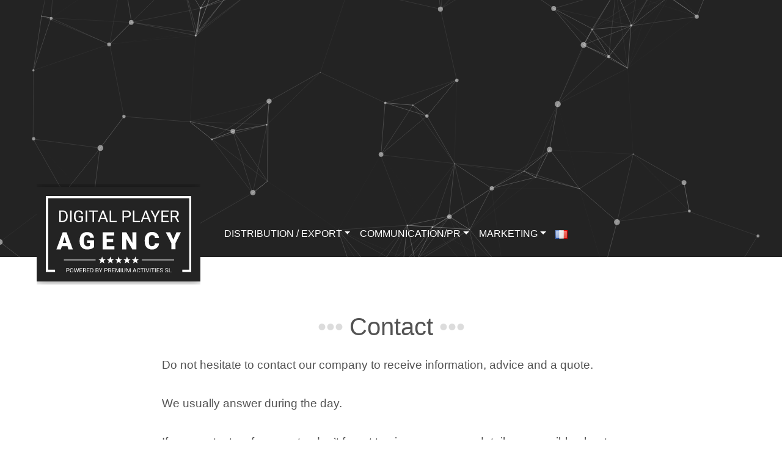

--- FILE ---
content_type: text/html; charset=UTF-8
request_url: https://www.digitalplayer.agency/en/contact-us/
body_size: 15574
content:
<!DOCTYPE html>
<html lang="en-GB">
<head>
	<meta charset="UTF-8" />
	<meta name="viewport" content="width=device-width" />
	<meta name='robots' content='index, follow, max-image-preview:large, max-snippet:-1, max-video-preview:-1' />
<link rel="alternate" href="https://www.digitalplayer.agency/contact/" hreflang="fr" />
<link rel="alternate" href="https://www.digitalplayer.agency/en/contact-us/" hreflang="en" />

	<!-- This site is optimized with the Yoast SEO plugin v23.0 - https://yoast.com/wordpress/plugins/seo/ -->
	<title>Contact - Digital Player agency</title>
	<meta name="description" content="Do not hesitate to contact our company to receive information, advice and a quote. For a quote, please give us as many details as possible" />
	<link rel="canonical" href="https://www.digitalplayer.agency/en/contact-us/" />
	<meta property="og:locale" content="en_GB" />
	<meta property="og:locale:alternate" content="fr_FR" />
	<meta property="og:type" content="article" />
	<meta property="og:title" content="Contact - Digital Player agency" />
	<meta property="og:description" content="Do not hesitate to contact our company to receive information, advice and a quote. For a quote, please give us as many details as possible" />
	<meta property="og:url" content="https://www.digitalplayer.agency/en/contact-us/" />
	<meta property="og:site_name" content="Digital Player agency" />
	<meta property="article:modified_time" content="2024-04-25T07:49:13+00:00" />
	<meta name="twitter:card" content="summary_large_image" />
	<meta name="twitter:label1" content="Estimated reading time" />
	<meta name="twitter:data1" content="1 minute" />
	<script type="application/ld+json" class="yoast-schema-graph">{"@context":"https://schema.org","@graph":[{"@type":"WebPage","@id":"https://www.digitalplayer.agency/en/contact-us/","url":"https://www.digitalplayer.agency/en/contact-us/","name":"Contact - Digital Player agency","isPartOf":{"@id":"https://www.digitalplayer.agency/en/our-agency/#website"},"datePublished":"2022-04-26T08:30:31+00:00","dateModified":"2024-04-25T07:49:13+00:00","description":"Do not hesitate to contact our company to receive information, advice and a quote. For a quote, please give us as many details as possible","breadcrumb":{"@id":"https://www.digitalplayer.agency/en/contact-us/#breadcrumb"},"inLanguage":"en-GB","potentialAction":[{"@type":"ReadAction","target":["https://www.digitalplayer.agency/en/contact-us/"]}]},{"@type":"BreadcrumbList","@id":"https://www.digitalplayer.agency/en/contact-us/#breadcrumb","itemListElement":[{"@type":"ListItem","position":1,"name":"Homepage","item":"https://www.digitalplayer.agency/en/our-agency/"},{"@type":"ListItem","position":2,"name":"Contact"}]},{"@type":"WebSite","@id":"https://www.digitalplayer.agency/en/our-agency/#website","url":"https://www.digitalplayer.agency/en/our-agency/","name":"Digital Player agency","description":"Marketing solution for MI industry","publisher":{"@id":"https://www.digitalplayer.agency/en/our-agency/#organization"},"potentialAction":[{"@type":"SearchAction","target":{"@type":"EntryPoint","urlTemplate":"https://www.digitalplayer.agency/en/our-agency/?s={search_term_string}"},"query-input":"required name=search_term_string"}],"inLanguage":"en-GB"},{"@type":"Organization","@id":"https://www.digitalplayer.agency/en/our-agency/#organization","name":"Digital Player Agency","url":"https://www.digitalplayer.agency/en/our-agency/","logo":{"@type":"ImageObject","inLanguage":"en-GB","@id":"https://www.digitalplayer.agency/en/our-agency/#/schema/logo/image/","url":"https://www.digitalplayer.agency/wp-content/uploads/2020/10/Digital-solutions.png","contentUrl":"https://www.digitalplayer.agency/wp-content/uploads/2020/10/Digital-solutions.png","width":462,"height":401,"caption":"Digital Player Agency"},"image":{"@id":"https://www.digitalplayer.agency/en/our-agency/#/schema/logo/image/"},"sameAs":["https://www.linkedin.com/company/10985836/admin/"]}]}</script>
	<!-- / Yoast SEO plugin. -->


<link rel='dns-prefetch' href='//static.addtoany.com' />
<link rel='dns-prefetch' href='//www.digitalplayer.agency' />
<link rel="alternate" type="application/rss+xml" title="Digital Player agency &raquo; Feed" href="https://www.digitalplayer.agency/en/feed/" />
<link rel="alternate" type="application/rss+xml" title="Digital Player agency &raquo; Comments Feed" href="https://www.digitalplayer.agency/en/comments/feed/" />
<link rel="alternate" title="oEmbed (JSON)" type="application/json+oembed" href="https://www.digitalplayer.agency/wp-json/oembed/1.0/embed?url=https%3A%2F%2Fwww.digitalplayer.agency%2Fen%2Fcontact-us%2F" />
<link rel="alternate" title="oEmbed (XML)" type="text/xml+oembed" href="https://www.digitalplayer.agency/wp-json/oembed/1.0/embed?url=https%3A%2F%2Fwww.digitalplayer.agency%2Fen%2Fcontact-us%2F&#038;format=xml" />
<style id='wp-img-auto-sizes-contain-inline-css' type='text/css'>
img:is([sizes=auto i],[sizes^="auto," i]){contain-intrinsic-size:3000px 1500px}
/*# sourceURL=wp-img-auto-sizes-contain-inline-css */
</style>
<style id='wp-emoji-styles-inline-css' type='text/css'>

	img.wp-smiley, img.emoji {
		display: inline !important;
		border: none !important;
		box-shadow: none !important;
		height: 1em !important;
		width: 1em !important;
		margin: 0 0.07em !important;
		vertical-align: -0.1em !important;
		background: none !important;
		padding: 0 !important;
	}
/*# sourceURL=wp-emoji-styles-inline-css */
</style>
<style id='wp-block-library-inline-css' type='text/css'>
:root{--wp-block-synced-color:#7a00df;--wp-block-synced-color--rgb:122,0,223;--wp-bound-block-color:var(--wp-block-synced-color);--wp-editor-canvas-background:#ddd;--wp-admin-theme-color:#007cba;--wp-admin-theme-color--rgb:0,124,186;--wp-admin-theme-color-darker-10:#006ba1;--wp-admin-theme-color-darker-10--rgb:0,107,160.5;--wp-admin-theme-color-darker-20:#005a87;--wp-admin-theme-color-darker-20--rgb:0,90,135;--wp-admin-border-width-focus:2px}@media (min-resolution:192dpi){:root{--wp-admin-border-width-focus:1.5px}}.wp-element-button{cursor:pointer}:root .has-very-light-gray-background-color{background-color:#eee}:root .has-very-dark-gray-background-color{background-color:#313131}:root .has-very-light-gray-color{color:#eee}:root .has-very-dark-gray-color{color:#313131}:root .has-vivid-green-cyan-to-vivid-cyan-blue-gradient-background{background:linear-gradient(135deg,#00d084,#0693e3)}:root .has-purple-crush-gradient-background{background:linear-gradient(135deg,#34e2e4,#4721fb 50%,#ab1dfe)}:root .has-hazy-dawn-gradient-background{background:linear-gradient(135deg,#faaca8,#dad0ec)}:root .has-subdued-olive-gradient-background{background:linear-gradient(135deg,#fafae1,#67a671)}:root .has-atomic-cream-gradient-background{background:linear-gradient(135deg,#fdd79a,#004a59)}:root .has-nightshade-gradient-background{background:linear-gradient(135deg,#330968,#31cdcf)}:root .has-midnight-gradient-background{background:linear-gradient(135deg,#020381,#2874fc)}:root{--wp--preset--font-size--normal:16px;--wp--preset--font-size--huge:42px}.has-regular-font-size{font-size:1em}.has-larger-font-size{font-size:2.625em}.has-normal-font-size{font-size:var(--wp--preset--font-size--normal)}.has-huge-font-size{font-size:var(--wp--preset--font-size--huge)}.has-text-align-center{text-align:center}.has-text-align-left{text-align:left}.has-text-align-right{text-align:right}.has-fit-text{white-space:nowrap!important}#end-resizable-editor-section{display:none}.aligncenter{clear:both}.items-justified-left{justify-content:flex-start}.items-justified-center{justify-content:center}.items-justified-right{justify-content:flex-end}.items-justified-space-between{justify-content:space-between}.screen-reader-text{border:0;clip-path:inset(50%);height:1px;margin:-1px;overflow:hidden;padding:0;position:absolute;width:1px;word-wrap:normal!important}.screen-reader-text:focus{background-color:#ddd;clip-path:none;color:#444;display:block;font-size:1em;height:auto;left:5px;line-height:normal;padding:15px 23px 14px;text-decoration:none;top:5px;width:auto;z-index:100000}html :where(.has-border-color){border-style:solid}html :where([style*=border-top-color]){border-top-style:solid}html :where([style*=border-right-color]){border-right-style:solid}html :where([style*=border-bottom-color]){border-bottom-style:solid}html :where([style*=border-left-color]){border-left-style:solid}html :where([style*=border-width]){border-style:solid}html :where([style*=border-top-width]){border-top-style:solid}html :where([style*=border-right-width]){border-right-style:solid}html :where([style*=border-bottom-width]){border-bottom-style:solid}html :where([style*=border-left-width]){border-left-style:solid}html :where(img[class*=wp-image-]){height:auto;max-width:100%}:where(figure){margin:0 0 1em}html :where(.is-position-sticky){--wp-admin--admin-bar--position-offset:var(--wp-admin--admin-bar--height,0px)}@media screen and (max-width:600px){html :where(.is-position-sticky){--wp-admin--admin-bar--position-offset:0px}}

/*# sourceURL=wp-block-library-inline-css */
</style><style id='wp-block-paragraph-inline-css' type='text/css'>
.is-small-text{font-size:.875em}.is-regular-text{font-size:1em}.is-large-text{font-size:2.25em}.is-larger-text{font-size:3em}.has-drop-cap:not(:focus):first-letter{float:left;font-size:8.4em;font-style:normal;font-weight:100;line-height:.68;margin:.05em .1em 0 0;text-transform:uppercase}body.rtl .has-drop-cap:not(:focus):first-letter{float:none;margin-left:.1em}p.has-drop-cap.has-background{overflow:hidden}:root :where(p.has-background){padding:1.25em 2.375em}:where(p.has-text-color:not(.has-link-color)) a{color:inherit}p.has-text-align-left[style*="writing-mode:vertical-lr"],p.has-text-align-right[style*="writing-mode:vertical-rl"]{rotate:180deg}
/*# sourceURL=https://www.digitalplayer.agency/wp-includes/blocks/paragraph/style.min.css */
</style>
<style id='global-styles-inline-css' type='text/css'>
:root{--wp--preset--aspect-ratio--square: 1;--wp--preset--aspect-ratio--4-3: 4/3;--wp--preset--aspect-ratio--3-4: 3/4;--wp--preset--aspect-ratio--3-2: 3/2;--wp--preset--aspect-ratio--2-3: 2/3;--wp--preset--aspect-ratio--16-9: 16/9;--wp--preset--aspect-ratio--9-16: 9/16;--wp--preset--color--black: #000000;--wp--preset--color--cyan-bluish-gray: #abb8c3;--wp--preset--color--white: #ffffff;--wp--preset--color--pale-pink: #f78da7;--wp--preset--color--vivid-red: #cf2e2e;--wp--preset--color--luminous-vivid-orange: #ff6900;--wp--preset--color--luminous-vivid-amber: #fcb900;--wp--preset--color--light-green-cyan: #7bdcb5;--wp--preset--color--vivid-green-cyan: #00d084;--wp--preset--color--pale-cyan-blue: #8ed1fc;--wp--preset--color--vivid-cyan-blue: #0693e3;--wp--preset--color--vivid-purple: #9b51e0;--wp--preset--gradient--vivid-cyan-blue-to-vivid-purple: linear-gradient(135deg,rgb(6,147,227) 0%,rgb(155,81,224) 100%);--wp--preset--gradient--light-green-cyan-to-vivid-green-cyan: linear-gradient(135deg,rgb(122,220,180) 0%,rgb(0,208,130) 100%);--wp--preset--gradient--luminous-vivid-amber-to-luminous-vivid-orange: linear-gradient(135deg,rgb(252,185,0) 0%,rgb(255,105,0) 100%);--wp--preset--gradient--luminous-vivid-orange-to-vivid-red: linear-gradient(135deg,rgb(255,105,0) 0%,rgb(207,46,46) 100%);--wp--preset--gradient--very-light-gray-to-cyan-bluish-gray: linear-gradient(135deg,rgb(238,238,238) 0%,rgb(169,184,195) 100%);--wp--preset--gradient--cool-to-warm-spectrum: linear-gradient(135deg,rgb(74,234,220) 0%,rgb(151,120,209) 20%,rgb(207,42,186) 40%,rgb(238,44,130) 60%,rgb(251,105,98) 80%,rgb(254,248,76) 100%);--wp--preset--gradient--blush-light-purple: linear-gradient(135deg,rgb(255,206,236) 0%,rgb(152,150,240) 100%);--wp--preset--gradient--blush-bordeaux: linear-gradient(135deg,rgb(254,205,165) 0%,rgb(254,45,45) 50%,rgb(107,0,62) 100%);--wp--preset--gradient--luminous-dusk: linear-gradient(135deg,rgb(255,203,112) 0%,rgb(199,81,192) 50%,rgb(65,88,208) 100%);--wp--preset--gradient--pale-ocean: linear-gradient(135deg,rgb(255,245,203) 0%,rgb(182,227,212) 50%,rgb(51,167,181) 100%);--wp--preset--gradient--electric-grass: linear-gradient(135deg,rgb(202,248,128) 0%,rgb(113,206,126) 100%);--wp--preset--gradient--midnight: linear-gradient(135deg,rgb(2,3,129) 0%,rgb(40,116,252) 100%);--wp--preset--font-size--small: 13px;--wp--preset--font-size--medium: 20px;--wp--preset--font-size--large: 36px;--wp--preset--font-size--x-large: 42px;--wp--preset--spacing--20: 0.44rem;--wp--preset--spacing--30: 0.67rem;--wp--preset--spacing--40: 1rem;--wp--preset--spacing--50: 1.5rem;--wp--preset--spacing--60: 2.25rem;--wp--preset--spacing--70: 3.38rem;--wp--preset--spacing--80: 5.06rem;--wp--preset--shadow--natural: 6px 6px 9px rgba(0, 0, 0, 0.2);--wp--preset--shadow--deep: 12px 12px 50px rgba(0, 0, 0, 0.4);--wp--preset--shadow--sharp: 6px 6px 0px rgba(0, 0, 0, 0.2);--wp--preset--shadow--outlined: 6px 6px 0px -3px rgb(255, 255, 255), 6px 6px rgb(0, 0, 0);--wp--preset--shadow--crisp: 6px 6px 0px rgb(0, 0, 0);}:where(.is-layout-flex){gap: 0.5em;}:where(.is-layout-grid){gap: 0.5em;}body .is-layout-flex{display: flex;}.is-layout-flex{flex-wrap: wrap;align-items: center;}.is-layout-flex > :is(*, div){margin: 0;}body .is-layout-grid{display: grid;}.is-layout-grid > :is(*, div){margin: 0;}:where(.wp-block-columns.is-layout-flex){gap: 2em;}:where(.wp-block-columns.is-layout-grid){gap: 2em;}:where(.wp-block-post-template.is-layout-flex){gap: 1.25em;}:where(.wp-block-post-template.is-layout-grid){gap: 1.25em;}.has-black-color{color: var(--wp--preset--color--black) !important;}.has-cyan-bluish-gray-color{color: var(--wp--preset--color--cyan-bluish-gray) !important;}.has-white-color{color: var(--wp--preset--color--white) !important;}.has-pale-pink-color{color: var(--wp--preset--color--pale-pink) !important;}.has-vivid-red-color{color: var(--wp--preset--color--vivid-red) !important;}.has-luminous-vivid-orange-color{color: var(--wp--preset--color--luminous-vivid-orange) !important;}.has-luminous-vivid-amber-color{color: var(--wp--preset--color--luminous-vivid-amber) !important;}.has-light-green-cyan-color{color: var(--wp--preset--color--light-green-cyan) !important;}.has-vivid-green-cyan-color{color: var(--wp--preset--color--vivid-green-cyan) !important;}.has-pale-cyan-blue-color{color: var(--wp--preset--color--pale-cyan-blue) !important;}.has-vivid-cyan-blue-color{color: var(--wp--preset--color--vivid-cyan-blue) !important;}.has-vivid-purple-color{color: var(--wp--preset--color--vivid-purple) !important;}.has-black-background-color{background-color: var(--wp--preset--color--black) !important;}.has-cyan-bluish-gray-background-color{background-color: var(--wp--preset--color--cyan-bluish-gray) !important;}.has-white-background-color{background-color: var(--wp--preset--color--white) !important;}.has-pale-pink-background-color{background-color: var(--wp--preset--color--pale-pink) !important;}.has-vivid-red-background-color{background-color: var(--wp--preset--color--vivid-red) !important;}.has-luminous-vivid-orange-background-color{background-color: var(--wp--preset--color--luminous-vivid-orange) !important;}.has-luminous-vivid-amber-background-color{background-color: var(--wp--preset--color--luminous-vivid-amber) !important;}.has-light-green-cyan-background-color{background-color: var(--wp--preset--color--light-green-cyan) !important;}.has-vivid-green-cyan-background-color{background-color: var(--wp--preset--color--vivid-green-cyan) !important;}.has-pale-cyan-blue-background-color{background-color: var(--wp--preset--color--pale-cyan-blue) !important;}.has-vivid-cyan-blue-background-color{background-color: var(--wp--preset--color--vivid-cyan-blue) !important;}.has-vivid-purple-background-color{background-color: var(--wp--preset--color--vivid-purple) !important;}.has-black-border-color{border-color: var(--wp--preset--color--black) !important;}.has-cyan-bluish-gray-border-color{border-color: var(--wp--preset--color--cyan-bluish-gray) !important;}.has-white-border-color{border-color: var(--wp--preset--color--white) !important;}.has-pale-pink-border-color{border-color: var(--wp--preset--color--pale-pink) !important;}.has-vivid-red-border-color{border-color: var(--wp--preset--color--vivid-red) !important;}.has-luminous-vivid-orange-border-color{border-color: var(--wp--preset--color--luminous-vivid-orange) !important;}.has-luminous-vivid-amber-border-color{border-color: var(--wp--preset--color--luminous-vivid-amber) !important;}.has-light-green-cyan-border-color{border-color: var(--wp--preset--color--light-green-cyan) !important;}.has-vivid-green-cyan-border-color{border-color: var(--wp--preset--color--vivid-green-cyan) !important;}.has-pale-cyan-blue-border-color{border-color: var(--wp--preset--color--pale-cyan-blue) !important;}.has-vivid-cyan-blue-border-color{border-color: var(--wp--preset--color--vivid-cyan-blue) !important;}.has-vivid-purple-border-color{border-color: var(--wp--preset--color--vivid-purple) !important;}.has-vivid-cyan-blue-to-vivid-purple-gradient-background{background: var(--wp--preset--gradient--vivid-cyan-blue-to-vivid-purple) !important;}.has-light-green-cyan-to-vivid-green-cyan-gradient-background{background: var(--wp--preset--gradient--light-green-cyan-to-vivid-green-cyan) !important;}.has-luminous-vivid-amber-to-luminous-vivid-orange-gradient-background{background: var(--wp--preset--gradient--luminous-vivid-amber-to-luminous-vivid-orange) !important;}.has-luminous-vivid-orange-to-vivid-red-gradient-background{background: var(--wp--preset--gradient--luminous-vivid-orange-to-vivid-red) !important;}.has-very-light-gray-to-cyan-bluish-gray-gradient-background{background: var(--wp--preset--gradient--very-light-gray-to-cyan-bluish-gray) !important;}.has-cool-to-warm-spectrum-gradient-background{background: var(--wp--preset--gradient--cool-to-warm-spectrum) !important;}.has-blush-light-purple-gradient-background{background: var(--wp--preset--gradient--blush-light-purple) !important;}.has-blush-bordeaux-gradient-background{background: var(--wp--preset--gradient--blush-bordeaux) !important;}.has-luminous-dusk-gradient-background{background: var(--wp--preset--gradient--luminous-dusk) !important;}.has-pale-ocean-gradient-background{background: var(--wp--preset--gradient--pale-ocean) !important;}.has-electric-grass-gradient-background{background: var(--wp--preset--gradient--electric-grass) !important;}.has-midnight-gradient-background{background: var(--wp--preset--gradient--midnight) !important;}.has-small-font-size{font-size: var(--wp--preset--font-size--small) !important;}.has-medium-font-size{font-size: var(--wp--preset--font-size--medium) !important;}.has-large-font-size{font-size: var(--wp--preset--font-size--large) !important;}.has-x-large-font-size{font-size: var(--wp--preset--font-size--x-large) !important;}
/*# sourceURL=global-styles-inline-css */
</style>

<style id='classic-theme-styles-inline-css' type='text/css'>
/*! This file is auto-generated */
.wp-block-button__link{color:#fff;background-color:#32373c;border-radius:9999px;box-shadow:none;text-decoration:none;padding:calc(.667em + 2px) calc(1.333em + 2px);font-size:1.125em}.wp-block-file__button{background:#32373c;color:#fff;text-decoration:none}
/*# sourceURL=/wp-includes/css/classic-themes.min.css */
</style>
<link rel='stylesheet' id='contact-form-7-css' href='https://www.digitalplayer.agency/wp-content/plugins/contact-form-7/includes/css/styles.css?ver=5.9.6' type='text/css' media='all' />
<link rel='stylesheet' id='Digital-style-css' href='https://www.digitalplayer.agency/wp-content/themes/digital/style.css?ver=6.9' type='text/css' media='all' />
<link rel='stylesheet' id='my-bootstrap-menu-custom-styles-css' href='https://www.digitalplayer.agency/wp-content/plugins/my-bootstrap-menu/inc/css/bootstrap.custom.css?ver=1467' type='text/css' media='all' />
<link rel='stylesheet' id='my-bootstrap-submenu-styles-css' href='https://www.digitalplayer.agency/wp-content/plugins/my-bootstrap-menu/inc/css/bootstrap.submenu.css?ver=1080' type='text/css' media='all' />
<link rel='stylesheet' id='addtoany-css' href='https://www.digitalplayer.agency/wp-content/plugins/add-to-any/addtoany.min.css?ver=1.16' type='text/css' media='all' />
<script type="text/javascript" id="addtoany-core-js-before">
/* <![CDATA[ */
window.a2a_config=window.a2a_config||{};a2a_config.callbacks=[];a2a_config.overlays=[];a2a_config.templates={};a2a_localize = {
	Share: "Share",
	Save: "Save",
	Subscribe: "Subscribe",
	Email: "Email",
	Bookmark: "Bookmark",
	ShowAll: "Show All",
	ShowLess: "Show less",
	FindServices: "Find service(s)",
	FindAnyServiceToAddTo: "Instantly find any service to add to",
	PoweredBy: "Powered by",
	ShareViaEmail: "Share via email",
	SubscribeViaEmail: "Subscribe via email",
	BookmarkInYourBrowser: "Bookmark in your browser",
	BookmarkInstructions: "Press Ctrl+D or \u2318+D to bookmark this page",
	AddToYourFavorites: "Add to your favourites",
	SendFromWebOrProgram: "Send from any email address or email program",
	EmailProgram: "Email program",
	More: "More&#8230;",
	ThanksForSharing: "Thanks for sharing!",
	ThanksForFollowing: "Thanks for following!"
};


//# sourceURL=addtoany-core-js-before
/* ]]> */
</script>
<script type="text/javascript" async src="https://static.addtoany.com/menu/page.js" id="addtoany-core-js"></script>
<script type="text/javascript" src="https://www.digitalplayer.agency/wp-includes/js/jquery/jquery.min.js?ver=3.7.1" id="jquery-core-js"></script>
<script type="text/javascript" src="https://www.digitalplayer.agency/wp-includes/js/jquery/jquery-migrate.min.js?ver=3.4.1" id="jquery-migrate-js"></script>
<script type="text/javascript" async src="https://www.digitalplayer.agency/wp-content/plugins/add-to-any/addtoany.min.js?ver=1.1" id="addtoany-jquery-js"></script>
<script type="text/javascript" src="https://www.digitalplayer.agency/wp-content/plugins/my-bootstrap-menu/inc/js/bootstrap.custom.js?ver=6069" id="my-bootstrap-menu-custom-scripts-js"></script>
<link rel="https://api.w.org/" href="https://www.digitalplayer.agency/wp-json/" /><link rel="alternate" title="JSON" type="application/json" href="https://www.digitalplayer.agency/wp-json/wp/v2/pages/755" /><link rel="EditURI" type="application/rsd+xml" title="RSD" href="https://www.digitalplayer.agency/xmlrpc.php?rsd" />
<meta name="generator" content="WordPress 6.9" />
<link rel='shortlink' href='https://www.digitalplayer.agency/?p=755' />
<script type="text/javascript">var ajaxurl = "https://www.digitalplayer.agency/wp-admin/admin-ajax.php";</script>
		<!-- GA Google Analytics @ https://m0n.co/ga -->
		<script>
			(function(i,s,o,g,r,a,m){i['GoogleAnalyticsObject']=r;i[r]=i[r]||function(){
			(i[r].q=i[r].q||[]).push(arguments)},i[r].l=1*new Date();a=s.createElement(o),
			m=s.getElementsByTagName(o)[0];a.async=1;a.src=g;m.parentNode.insertBefore(a,m)
			})(window,document,'script','https://www.google-analytics.com/analytics.js','ga');
			ga('create', 'G-SQHB6L2D5M', 'auto');
			ga('require', 'displayfeatures');
			ga('require', 'linkid');
			ga('set', 'anonymizeIp', true);
			ga('set', 'forceSSL', true);
			ga('send', 'pageview');
		</script>

	<style type="text/css">.recentcomments a{display:inline !important;padding:0 !important;margin:0 !important;}</style>		<style type="text/css" id="wp-custom-css">
			ul.wp-custom-translate-term-languages img {
    width: 20px;
    margin-right: 6px;
}

body .navbar{
	
/* justify-content: center; */
}


div#wpcf7-f87-o1 {
    margin-top: 17px;
}

div#wpcf7-f87-o1 .col-md-9,
div#wpcf7-f87-o1 .col-md-3
{
    padding: 0;
}

div#wpcf7-f87-o1 .col-md-9{
    padding-left:15px
}

div#wpcf7-f87-o1 input {
    border-radius: 0!important;
    border:none;
        height:43px
}

input.wpcf7-form-control.wpcf7-submit.btn.btn-secondary.btn-plain{
    background:#dc4b96;
    border:none;

}

.addtoany_header {
    display: inline-block;
    margin-right: 10px;
}

ul.dropdown-menu {
    min-width: 330px;
	top:28px
}

ul.dropdown-menu {
    padding: 17px;
}

ul.dropdown-menu  li:after {
    display: none;
}

ul.dropdown-menu li {
    margin-bottom: 15px;
}

aside.country-selector.weglot-dropdown.weglot-shortcode {
    background: none;
    /* float: right; */
    /* position: absolute; */
    /* right: 0; */
    /* margin-left: 25px; */
}

.country-selector.weglot-dropdown .wgcurrent {
    border: none;

}

.country-selector.weglot-dropdown ul {
    background: #232323;
    border: none;
}

.country-selector.weglot-dropdown .wgcurrent a, .country-selector.weglot-dropdown .wgcurrent span {
    color: #fff;
	text-transform: uppercase;
}




/* es */

html[lang=es] ul#menu-menu-haut-es {
    width: 100%;
    /* background: red; */
    /* justify-content: space-between; */
    flex-wrap: wrap;
}

html[lang=es] div#navbarSupportedContent {
    width: 77%;
}

html[lang=es] .container_navbar li {
    width: 24%;
    text-align: center;
    /* font-size: 14px; */
    /* display: flex; */
    /* align-items: center; */
    /* justify-content: center; */
}

html[lang=es] .container_navbar li a {
    max-width: 107px;
    display: block;
    margin: auto;
}

/* menu fr */
li#menu-item-843 span {display: none;}

li#menu-item-843 .lang-item span {display: inline;}

li#menu-item-843 {padding: 7px;}

li#menu-item-843:after {display: none;}

li#menu-item-843 img {
    width: 20px!important;
	 height: auto!important;
}


iframe#SVGmator__c82evi1713534470783 {
    transform: scale(2);
}


div#menu_my_bootstrap_menu_settings_menu-haut {
    align-items: center;
    justify-content: center;
}

div#menu_my_bootstrap_menu_settings_menu-haut_container {
    display: flex;
    align-items: center;
    justify-content: center;
}

ul#menu_my_bootstrap_menu_settings_menu-haut_outer_list {
    align-items: center;
    gap: 7px;
    justify-content: center;
}

div#menu_my_bootstrap_menu_settings_menu-haut {
    align-items: center;
    justify-content: center;
}

div#menu_my_bootstrap_menu_settings_menu-haut_container {
    display: flex;
    align-items: center;
    justify-content: center;
}

ul#menu_my_bootstrap_menu_settings_menu-haut_outer_list {
    align-items: center;
    gap: 7px;
    justify-content: center;
}

.container_navbar li a {
    padding-right: 7px;
}

.container_navbar li:after{
    display:none
}

.container_navbar li#menu-item-36:after{
    display:block
}
.slide_client{
	text-align:center;
	margin-top:20px
}

img.slide_client_img {
    width: 150px;
    height: 150px;
    object-fit: contain;
	display:block;
	margin:auto;
}
		</style>
			<link rel="shortcut icon" href="https://www.digitalplayer.agency/wp-content/themes/digital/favicon.ico">
	<!-- Bootstrap CSS -->
	<link rel="stylesheet" href="https://stackpath.bootstrapcdn.com/bootstrap/4.4.1/css/bootstrap.min.css">


	<!-- Icons CSS -->
	<link href="https://www.digitalplayer.agency/wp-content/themes/digital/assets/css/all.min.css" rel="stylesheet"> <!--load all styles -->


	<!-- Custom CSS -->
	<link rel="stylesheet" href="https://www.digitalplayer.agency/wp-content/themes/digital/assets/css/style.css">
</head>
<body class="wp-singular page-template-default page page-id-755 wp-theme-digital">




	<button class="navbar-toggler" type="button" data-toggle="collapse" data-target="#menu_my_bootstrap_menu_settings_menu-haut" aria-controls="menu_my_bootstrap_menu_settings_menu-haut" aria-expanded="false" aria-label="Toggle navigation">
		<span class="navbar-toggler-icon">
			<svg height="36px" fill="#DC4B96" viewBox="0 -53 384 384" width="36px" xmlns="http://www.w3.org/2000/svg"><path  d="m368 154.667969h-352c-8.832031 0-16-7.167969-16-16s7.167969-16 16-16h352c8.832031 0 16 7.167969 16 16s-7.167969 16-16 16zm0 0"/><path d="m368 32h-352c-8.832031 0-16-7.167969-16-16s7.167969-16 16-16h352c8.832031 0 16 7.167969 16 16s-7.167969 16-16 16zm0 0"/><path d="m368 277.332031h-352c-8.832031 0-16-7.167969-16-16s7.167969-16 16-16h352c8.832031 0 16 7.167969 16 16s-7.167969 16-16 16zm0 0"/></svg>
		</span>
	</button>









	<!-- hero-header -->
	<div class="hero-header d-flex align-items-center justify-content-center ">
		<div class="iframe_baseline">
			<a href="https://www.digitalplayer.agency/en/our-agency/" title="Digital Player agency" rel="home"></a>
			
			</div> <!-- iframe_baseline -->
			<div id="particles-js"></div>
		</div>
		<!-- hero-header -->


		<!-- navbar -->
		<div class="container container_navbar ">

			<div class="row row_nav ">

				<div class="col-lg-3 col_navbar_logo col-sm-12 col-xs-12">
					<a class="navbar-brand" href="https://www.digitalplayer.agency/en/our-agency/" title="Digital Player agency" rel="home">

						<img src="https://www.digitalplayer.agency/wp-content/themes/digital/assets/img/logo.svg" alt="" class="img-fluid">
					</a>
				</div>

				<nav class="navbar col-sm-12 col-xs-12 navbar-expand col-lg-9">


					
					
					
					
						
				<style>
					.navbar-expand .navbar-nav .nav-link {
    color: #fff;
}</style>	
					
					
<div class="navbar-inner">
			<div class="navbar-header">
		</div> <!-- close navbar-header--> 
		<div class="collapse navbar-collapse" id="menu_my_bootstrap_menu_settings_menu-haut">
<!-- My Bootstrap Menu Navbar - Walker -->
<div id="menu_my_bootstrap_menu_settings_menu-haut_container" class="menu_my_bootstrap_menu_settings_menu-haut_container_class">
	<ul id="menu_my_bootstrap_menu_settings_menu-haut_outer_list" class="  navbar-nav nav navbar-right">
 <li id="menu-item-994" class="menu-item menu-item-type-custom menu-item-object-custom current-menu-item current_page_item menu-item-home menu-item-has-children dropdown">
            <a href="https://www.digitalplayer.agency/en/our-agency/" class="nav-link dropdown-toggle" aria-current="page" role="button" data-toggle="dropdown">Distribution / export</a>
            <ul class="sub-menu dropdown-menu">
                <li id="menu-item-995" class="menu-item menu-item-type-post_type menu-item-object-page menu-item-995">
                    <a href="https://www.digitalplayer.agency/en/business-development/" class="dropdown-item">Business Development</a>
                </li>
                <li id="menu-item-996" class="menu-item menu-item-type-post_type menu-item-object-page menu-item-996">
                    <a href="https://www.digitalplayer.agency/en/exportation-2/" class="dropdown-item">Exportation</a>
                </li>
            </ul>
        </li>
        <li id="menu-item-997" class="menu-item menu-item-type-custom menu-item-object-custom current-menu-item current_page_item menu-item-home menu-item-has-children dropdown">
            <a href="https://www.digitalplayer.agency/en/our-agency/" class="nav-link dropdown-toggle" aria-current="page" role="button" data-toggle="dropdown">Communication/PR</a>
            <ul class="sub-menu dropdown-menu">
                <li id="menu-item-998" class="menu-item menu-item-type-post_type menu-item-object-page menu-item-998">
                    <a href="https://www.digitalplayer.agency/en/digital-communication/" class="dropdown-item">Communication</a>
                </li>
                <li id="menu-item-999" class="menu-item menu-item-type-post_type menu-item-object-page menu-item-999">
                    <a href="https://www.digitalplayer.agency/en/digital-development-strategy/" class="dropdown-item">Digital development strategy</a>
                </li>
                <li id="menu-item-1000" class="menu-item menu-item-type-post_type menu-item-object-page menu-item-1000">
                    <a href="https://www.digitalplayer.agency/en/advice/" class="dropdown-item">Advice in the field of digital</a>
                </li>
            </ul>
        </li>
        <li id="menu-item-1001" class="menu-item menu-item-type-custom menu-item-object-custom current-menu-item current_page_item menu-item-home menu-item-has-children dropdown">
            <a href="https://www.digitalplayer.agency/en/our-agency/" class="nav-link dropdown-toggle" aria-current="page" role="button" data-toggle="dropdown">Marketing</a>
            <ul class="sub-menu dropdown-menu">
                <li id="menu-item-1002" class="menu-item menu-item-type-post_type menu-item-object-page menu-item-1002">
                    <a href="https://www.digitalplayer.agency/en/membership-management/" class="dropdown-item">Membership Management</a>
                </li>
                <li id="menu-item-1003" class="menu-item menu-item-type-post_type menu-item-object-page menu-item-1003">
                    <a href="https://www.digitalplayer.agency/en/advertising-campaigns/" class="dropdown-item">Management of advertising campaigns</a>
                </li>
                <li id="menu-item-1004" class="menu-item menu-item-type-post_type menu-item-object-page menu-item-1004">
                    <a href="https://www.digitalplayer.agency/en/strategic-marketing/" class="dropdown-item">Marketing</a>
                </li>
            </ul>
        </li>
<li id="menu-item-843" class="pll-parent-menu-item menu-item menu-item-type-custom menu-item-object-custom current-menu-parent menu-item-has-children menu-item-843 dropdown active">
<a title="" href="#pll_switcher"><img src="[data-uri]" alt="" width="16" height="11" style="width: 16px; height: 11px;"><span style="margin-left:0.3em;">Français</span><span class="caret dropdown-toggle" data-toggle="dropdown" data-target="#menu-item-843" role="button" aria-haspopup="true" aria-expanded="false"></span> </a>
<ul role="menu" class="dropdown-menu ">
	<li id="menu-item-843-fr" class="lang-item lang-item-10 lang-item-fr current-lang lang-item-first menu-item menu-item-type-custom menu-item-object-custom current_page_item menu-item-home menu-item-843-fr">
	<a href="https://www.digitalplayer.agency/" tabindex="-1" hreflang="fr-FR" lang="fr-FR"><img src="[data-uri]" alt="" width="16" height="11" style="width: 16px; height: 11px;"><span style="margin-left:0.3em;">Français</span></a></li>
	<li id="menu-item-843-en" class="lang-item lang-item-13 lang-item-en menu-item menu-item-type-custom menu-item-object-custom menu-item-843-en">
	<a href="https://www.digitalplayer.agency/en/our-agency/" tabindex="-1" hreflang="en-GB" lang="en-GB"><img src="[data-uri]" alt="" width="16" height="11" style="width: 16px; height: 11px;"><span style="margin-left:0.3em;">English</span></a></li>
</ul>
</li>
</ul>
</div>
<!-- My Bootstrap Menu Navbar - Suffix -->
		</div><!-- navbar-collapse -->
	</div>

					
					<div id="weglot_here"></div>

					<div style="display:none"></div>


				</nav>

			</div>

		</div>
		<!-- navbar -->


		<div class="main">
			<div class="container">
				<div class="row"><style>
h1.entry-title.title {
    margin-bottom: 25px;
}
 #particles-js canvas{
	opacity: 1;
}
</style>
<div class="content main_content ">
<h1 class="entry-title title">Contact</h1> 	<div class="reveal">
		
<p>Do not hesitate to contact our company to receive information, advice and a quote.</p>



<p>We usually answer during the day.</p>



<p>If you contact us for a quote, don&#8217;t forget to give us as many details as possible about your project, so that we can study your needs as well as possible.</p>



<p>I&#8217;ll read to you,</p>
<div class="addtoany_share_save_container addtoany_content addtoany_content_bottom"><div class="addtoany_header">Share</div><div class="a2a_kit a2a_kit_size_32 addtoany_list" data-a2a-url="https://www.digitalplayer.agency/en/contact-us/" data-a2a-title="Contact"><a class="a2a_button_facebook" href="https://www.addtoany.com/add_to/facebook?linkurl=https%3A%2F%2Fwww.digitalplayer.agency%2Fen%2Fcontact-us%2F&amp;linkname=Contact" title="Facebook" rel="nofollow noopener" target="_blank"></a><a class="a2a_button_twitter" href="https://www.addtoany.com/add_to/twitter?linkurl=https%3A%2F%2Fwww.digitalplayer.agency%2Fen%2Fcontact-us%2F&amp;linkname=Contact" title="Twitter" rel="nofollow noopener" target="_blank"></a><a class="a2a_button_email" href="https://www.addtoany.com/add_to/email?linkurl=https%3A%2F%2Fwww.digitalplayer.agency%2Fen%2Fcontact-us%2F&amp;linkname=Contact" title="Email" rel="nofollow noopener" target="_blank"></a></div></div>	</div>
	<div class="reveal">
	
<div class="wpcf7 no-js" id="wpcf7-f86-p755-o1" lang="fr-FR" dir="ltr">
<div class="screen-reader-response"><p role="status" aria-live="polite" aria-atomic="true"></p> <ul></ul></div>
<form action="/en/contact-us/#wpcf7-f86-p755-o1" method="post" class="wpcf7-form init" aria-label="Formulaire de contact" novalidate="novalidate" data-status="init">
<div style="display: none;">
<input type="hidden" name="_wpcf7" value="86" />
<input type="hidden" name="_wpcf7_version" value="5.9.6" />
<input type="hidden" name="_wpcf7_locale" value="fr_FR" />
<input type="hidden" name="_wpcf7_unit_tag" value="wpcf7-f86-p755-o1" />
<input type="hidden" name="_wpcf7_container_post" value="755" />
<input type="hidden" name="_wpcf7_posted_data_hash" value="" />
<input type="hidden" name="_wpcf7_recaptcha_response" value="" />
</div>
<h3 class="title">Contactez-nous
</h3>
<hr />
<div class="row">
	<div class="col-md-6 mb-2">
		<p><span class="wpcf7-form-control-wrap" data-name="your-name"><input size="40" maxlength="80" class="wpcf7-form-control wpcf7-text wpcf7-validates-as-required form-control" aria-required="true" aria-invalid="false" placeholder="Nom" value="" type="text" name="your-name" /></span>
		</p>
	</div>
	<div class="col-md-6 mb-2">
		<p><span class="wpcf7-form-control-wrap" data-name="your-prenom"><input size="40" maxlength="80" class="wpcf7-form-control wpcf7-text wpcf7-validates-as-required form-control" aria-required="true" aria-invalid="false" placeholder="Prénom" value="" type="text" name="your-prenom" /></span>
		</p>
	</div>
	<div class="col-md-6 mb-2">
		<p><span class="wpcf7-form-control-wrap" data-name="your-societe"><input size="40" maxlength="80" class="wpcf7-form-control wpcf7-text form-control" aria-invalid="false" placeholder="Société" value="" type="text" name="your-societe" /></span>
		</p>
	</div>
	<div class="col-md-6 mb-2">
		<p><span class="wpcf7-form-control-wrap" data-name="Tlphone"><input size="40" maxlength="80" class="wpcf7-form-control wpcf7-text form-control" aria-invalid="false" placeholder="Téléphone" value="" type="text" name="Tlphone" /></span>
		</p>
	</div>
	<div class="col-md-6 mb-2">
		<p><span class="wpcf7-form-control-wrap" data-name="your-email"><input size="40" maxlength="80" class="wpcf7-form-control wpcf7-email wpcf7-validates-as-required wpcf7-text wpcf7-validates-as-email form-control" aria-required="true" aria-invalid="false" placeholder="Email" value="" type="email" name="your-email" /></span>
		</p>
	</div>
	<div class="col-md-12 mb-2">
		<p><span class="wpcf7-form-control-wrap" data-name="your-subject"><input size="40" maxlength="80" class="wpcf7-form-control wpcf7-text form-control" aria-invalid="false" placeholder="Objet" value="" type="text" name="your-subject" /></span>
		</p>
	</div>
	<div class="col-md-12">
		<p><span class="wpcf7-form-control-wrap" data-name="your-message"><textarea cols="40" rows="10" maxlength="400" class="wpcf7-form-control wpcf7-textarea form-control" aria-invalid="false" placeholder="Message" name="your-message"></textarea></span>
		</p>
	</div>
</div><!-- end of .row -->
<hr />
<div class="row">
	<div class="col-sm-12">
		<p><input class="wpcf7-form-control wpcf7-submit has-spinner btn-block btn btn-primary btn-lg" type="submit" value="Envoyer" />
		</p>
	</div>
</div><div class="wpcf7-response-output" aria-hidden="true"></div>
</form>
</div>
	</div>
</div>
</div>
</div>
</div>
<footer id="footer">



	<div class="container">

		<div class="row"> <!-- row -->

			<div class="col-md-3 col-xs-6">
				<img src="https://www.digitalplayer.agency/wp-content/themes/digital/assets/img/logo.svg" alt="" class="img-fluid">

				
				<p>
																										Created since 2008, our agency accompanies you in all your needs in marketing, web, business development strategy, design.
									</p>



			</div>

			<div class="col-md-3 col-xs-6">
				<h4>Pages</h4>

				<div class="row">
					<div class="col-md-6 col-xs-12">

						<div class="menu-menu-bas-english-container"><ul id="menu-menu-bas-english" class=""><li id="menu-item-860" class="menu-item menu-item-type-post_type menu-item-object-page menu-item-home menu-item-860"><a href="https://www.digitalplayer.agency/en/our-agency/">Our agency</a></li>
<li id="menu-item-861" class="menu-item menu-item-type-post_type menu-item-object-page menu-item-861"><a href="https://www.digitalplayer.agency/en/strategic-marketing/">Marketing</a></li>
<li id="menu-item-863" class="menu-item menu-item-type-post_type menu-item-object-page menu-item-863"><a href="https://www.digitalplayer.agency/en/digital-communication/">Communication</a></li>
<li id="menu-item-862" class="menu-item menu-item-type-post_type menu-item-object-page menu-item-862"><a href="https://www.digitalplayer.agency/en/business-development/">Business Development</a></li>
</ul></div>

					</div>
					<div class="col-md-6 col-xs-12">
						<div class="menu-menu-bas-2-enen-container"><ul id="menu-menu-bas-2-enen" class=""><li id="menu-item-1005" class="menu-item menu-item-type-post_type menu-item-object-page current-menu-item page_item page-item-755 current_page_item menu-item-1005"><a href="https://www.digitalplayer.agency/en/contact-us/" aria-current="page">Contact</a></li>
<li id="menu-item-1006" class="menu-item menu-item-type-post_type menu-item-object-page menu-item-1006"><a href="https://www.digitalplayer.agency/en/catalogue/">Print</a></li>
<li id="menu-item-1007" class="menu-item menu-item-type-post_type menu-item-object-page menu-item-1007"><a href="https://www.digitalplayer.agency/en/website/">Website</a></li>
<li id="menu-item-1011" class="menu-item menu-item-type-taxonomy menu-item-object-category menu-item-1011"><a href="https://www.digitalplayer.agency/en/category/glossaire-marketing-en/">Glossaire marketing</a></li>
</ul></div>					</div>
				</div>
			</div>

			<div class="col-md-3 col-xs-6">
				<h4>Contact infos</h4>

				<ul class="contact_infos">
					<li><span><i class="fas fa-envelope"></i></span>
																																		<a href="https://www.digitalplayer.agency/en/contact-us/">
								Contact us
													</a>
					</li>
						<li>
							<span>
								<i class="fab fa-linkedin"></i>
							</span>
							<a target="_blank" href="https://www.linkedin.com/company/10985836/admin/"> Linkedin
							</a>
						</li>
					</ul>


				</div>

				<div class="col-md-3 col-xs-6">
					<h4>Newsletter</h4>

																										Subscribe to our newsletter and receive in your email a summary of our articles and news.
					

					<br>
					
<div class="wpcf7 no-js" id="wpcf7-f87-o2" lang="fr-FR" dir="ltr">
<div class="screen-reader-response"><p role="status" aria-live="polite" aria-atomic="true"></p> <ul></ul></div>
<form action="/en/contact-us/#wpcf7-f87-o2" method="post" class="wpcf7-form init" aria-label="Formulaire de contact" novalidate="novalidate" data-status="init">
<div style="display: none;">
<input type="hidden" name="_wpcf7" value="87" />
<input type="hidden" name="_wpcf7_version" value="5.9.6" />
<input type="hidden" name="_wpcf7_locale" value="fr_FR" />
<input type="hidden" name="_wpcf7_unit_tag" value="wpcf7-f87-o2" />
<input type="hidden" name="_wpcf7_container_post" value="0" />
<input type="hidden" name="_wpcf7_posted_data_hash" value="" />
<input type="hidden" name="_wpcf7_recaptcha_response" value="" />
</div>
<div class="row">
	<div class="col-md-9 col-sm-9 col-xs-9 col-9 " style="margin-top:15px">
		<p><span class="wpcf7-form-control-wrap" data-name="your-email"><input size="40" maxlength="80" class="wpcf7-form-control wpcf7-email wpcf7-validates-as-required wpcf7-text wpcf7-validates-as-email form-control" aria-required="true" aria-invalid="false" placeholder="Votre email" value="" type="email" name="your-email" /></span>
		</p>
	</div>
	<div class="col-md-3 col-sm-3 col-xs-3 col-3" style="margin-top:15px">
		<p><input class="wpcf7-form-control wpcf7-submit has-spinner btn btn-secondary btn-plain" type="submit" value="Envoyer" />
		</p>
	</div>
</div><div class="wpcf7-response-output" aria-hidden="true"></div>
</form>
</div>
				</div>

			</div> <!-- row -->
		</div> <!-- contrainer -->



		<div class="footer-divide"></div>


		<div class="footer_copyright">
			&copy; 2025 Digital Player agency		</div>


	</footer>
</div>
<script type="speculationrules">
{"prefetch":[{"source":"document","where":{"and":[{"href_matches":"/*"},{"not":{"href_matches":["/wp-*.php","/wp-admin/*","/wp-content/uploads/*","/wp-content/*","/wp-content/plugins/*","/wp-content/themes/digital/*","/*\\?(.+)"]}},{"not":{"selector_matches":"a[rel~=\"nofollow\"]"}},{"not":{"selector_matches":".no-prefetch, .no-prefetch a"}}]},"eagerness":"conservative"}]}
</script>
<script>
jQuery(document).ready(function ($) {
var deviceAgent = navigator.userAgent.toLowerCase();
if (deviceAgent.match(/(iphone|ipod|ipad)/)) {
$("html").addClass("ios");
$("html").addClass("mobile");
}
if (navigator.userAgent.search("MSIE") >= 0) {
$("html").addClass("ie");
}
else if (navigator.userAgent.search("Chrome") >= 0) {
$("html").addClass("chrome");
}
else if (navigator.userAgent.search("Firefox") >= 0) {
$("html").addClass("firefox");
}
else if (navigator.userAgent.search("Safari") >= 0 && navigator.userAgent.search("Chrome") < 0) {
$("html").addClass("safari");
}
else if (navigator.userAgent.search("Opera") >= 0) {
$("html").addClass("opera");
}
});
</script>
<script type="text/javascript" src="https://www.digitalplayer.agency/wp-content/plugins/contact-form-7/includes/swv/js/index.js?ver=5.9.6" id="swv-js"></script>
<script type="text/javascript" id="contact-form-7-js-extra">
/* <![CDATA[ */
var wpcf7 = {"api":{"root":"https://www.digitalplayer.agency/wp-json/","namespace":"contact-form-7/v1"}};
//# sourceURL=contact-form-7-js-extra
/* ]]> */
</script>
<script type="text/javascript" src="https://www.digitalplayer.agency/wp-content/plugins/contact-form-7/includes/js/index.js?ver=5.9.6" id="contact-form-7-js"></script>
<script type="text/javascript" id="analytify_track_miscellaneous-js-extra">
/* <![CDATA[ */
var miscellaneous_tracking_options = {"ga_mode":"ga4","tracking_mode":"gtag","track_404_page":{"should_track":"off","is_404":false,"current_url":"https://www.digitalplayer.agency/en/contact-us/"},"track_js_error":"off","track_ajax_error":"off"};
//# sourceURL=analytify_track_miscellaneous-js-extra
/* ]]> */
</script>
<script type="text/javascript" src="https://www.digitalplayer.agency/wp-content/plugins/wp-analytify/assets/js/miscellaneous-tracking.js?ver=5.2.5" id="analytify_track_miscellaneous-js"></script>
<script type="text/javascript" src="https://www.google.com/recaptcha/api.js?render=6LeqNikaAAAAAHAUIDemU83PHXx3stpR9C-kyCwY&amp;ver=3.0" id="google-recaptcha-js"></script>
<script type="text/javascript" src="https://www.digitalplayer.agency/wp-includes/js/dist/vendor/wp-polyfill.min.js?ver=3.15.0" id="wp-polyfill-js"></script>
<script type="text/javascript" id="wpcf7-recaptcha-js-extra">
/* <![CDATA[ */
var wpcf7_recaptcha = {"sitekey":"6LeqNikaAAAAAHAUIDemU83PHXx3stpR9C-kyCwY","actions":{"homepage":"homepage","contactform":"contactform"}};
//# sourceURL=wpcf7-recaptcha-js-extra
/* ]]> */
</script>
<script type="text/javascript" src="https://www.digitalplayer.agency/wp-content/plugins/contact-form-7/modules/recaptcha/index.js?ver=5.9.6" id="wpcf7-recaptcha-js"></script>
<script id="wp-emoji-settings" type="application/json">
{"baseUrl":"https://s.w.org/images/core/emoji/17.0.2/72x72/","ext":".png","svgUrl":"https://s.w.org/images/core/emoji/17.0.2/svg/","svgExt":".svg","source":{"concatemoji":"https://www.digitalplayer.agency/wp-includes/js/wp-emoji-release.min.js?ver=6.9"}}
</script>
<script type="module">
/* <![CDATA[ */
/*! This file is auto-generated */
const a=JSON.parse(document.getElementById("wp-emoji-settings").textContent),o=(window._wpemojiSettings=a,"wpEmojiSettingsSupports"),s=["flag","emoji"];function i(e){try{var t={supportTests:e,timestamp:(new Date).valueOf()};sessionStorage.setItem(o,JSON.stringify(t))}catch(e){}}function c(e,t,n){e.clearRect(0,0,e.canvas.width,e.canvas.height),e.fillText(t,0,0);t=new Uint32Array(e.getImageData(0,0,e.canvas.width,e.canvas.height).data);e.clearRect(0,0,e.canvas.width,e.canvas.height),e.fillText(n,0,0);const a=new Uint32Array(e.getImageData(0,0,e.canvas.width,e.canvas.height).data);return t.every((e,t)=>e===a[t])}function p(e,t){e.clearRect(0,0,e.canvas.width,e.canvas.height),e.fillText(t,0,0);var n=e.getImageData(16,16,1,1);for(let e=0;e<n.data.length;e++)if(0!==n.data[e])return!1;return!0}function u(e,t,n,a){switch(t){case"flag":return n(e,"\ud83c\udff3\ufe0f\u200d\u26a7\ufe0f","\ud83c\udff3\ufe0f\u200b\u26a7\ufe0f")?!1:!n(e,"\ud83c\udde8\ud83c\uddf6","\ud83c\udde8\u200b\ud83c\uddf6")&&!n(e,"\ud83c\udff4\udb40\udc67\udb40\udc62\udb40\udc65\udb40\udc6e\udb40\udc67\udb40\udc7f","\ud83c\udff4\u200b\udb40\udc67\u200b\udb40\udc62\u200b\udb40\udc65\u200b\udb40\udc6e\u200b\udb40\udc67\u200b\udb40\udc7f");case"emoji":return!a(e,"\ud83e\u1fac8")}return!1}function f(e,t,n,a){let r;const o=(r="undefined"!=typeof WorkerGlobalScope&&self instanceof WorkerGlobalScope?new OffscreenCanvas(300,150):document.createElement("canvas")).getContext("2d",{willReadFrequently:!0}),s=(o.textBaseline="top",o.font="600 32px Arial",{});return e.forEach(e=>{s[e]=t(o,e,n,a)}),s}function r(e){var t=document.createElement("script");t.src=e,t.defer=!0,document.head.appendChild(t)}a.supports={everything:!0,everythingExceptFlag:!0},new Promise(t=>{let n=function(){try{var e=JSON.parse(sessionStorage.getItem(o));if("object"==typeof e&&"number"==typeof e.timestamp&&(new Date).valueOf()<e.timestamp+604800&&"object"==typeof e.supportTests)return e.supportTests}catch(e){}return null}();if(!n){if("undefined"!=typeof Worker&&"undefined"!=typeof OffscreenCanvas&&"undefined"!=typeof URL&&URL.createObjectURL&&"undefined"!=typeof Blob)try{var e="postMessage("+f.toString()+"("+[JSON.stringify(s),u.toString(),c.toString(),p.toString()].join(",")+"));",a=new Blob([e],{type:"text/javascript"});const r=new Worker(URL.createObjectURL(a),{name:"wpTestEmojiSupports"});return void(r.onmessage=e=>{i(n=e.data),r.terminate(),t(n)})}catch(e){}i(n=f(s,u,c,p))}t(n)}).then(e=>{for(const n in e)a.supports[n]=e[n],a.supports.everything=a.supports.everything&&a.supports[n],"flag"!==n&&(a.supports.everythingExceptFlag=a.supports.everythingExceptFlag&&a.supports[n]);var t;a.supports.everythingExceptFlag=a.supports.everythingExceptFlag&&!a.supports.flag,a.supports.everything||((t=a.source||{}).concatemoji?r(t.concatemoji):t.wpemoji&&t.twemoji&&(r(t.twemoji),r(t.wpemoji)))});
//# sourceURL=https://www.digitalplayer.agency/wp-includes/js/wp-emoji-loader.min.js
/* ]]> */
</script>

<script src="https://code.jquery.com/jquery-3.4.1.min.js"></script>
<script src="https://cdn.jsdelivr.net/npm/popper.js@1.16.0/dist/umd/popper.min.js" integrity="sha384-Q6E9RHvbIyZFJoft+2mJbHaEWldlvI9IOYy5n3zV9zzTtmI3UksdQRVvoxMfooAo" crossorigin="anonymous"></script>
<script src="https://stackpath.bootstrapcdn.com/bootstrap/4.4.1/js/bootstrap.min.js" integrity="sha384-wfSDF2E50Y2D1uUdj0O3uMBJnjuUD4Ih7YwaYd1iqfktj0Uod8GCExl3Og8ifwB6" crossorigin="anonymous"></script>
<script src="https://www.digitalplayer.agency/wp-content/themes/digital/assets/js/particles.min.js"></script>

<!-- Start cookieyes banner --> <script id="cookieyes" type="text/javascript" src="https://cdn-cookieyes.com/client_data/ba8d067d30195ffeeb553206/script.js"></script> <!-- End cookieyes banner -->
<script src="https://unpkg.com/scrollreveal"></script>
<script>
	
		
// 	$('.navbar-nav a').addClass('nav-link');

particlesJS.load('particles-js', 'https://www.digitalplayer.agency/wp-content/themes/digital/assets/js/particles.json', function() {
			// console.log('callback - particles.js config loaded');
		});


		$('#particles-js canvas').css('opacity','1');
	
	var slideUp = {
		distance: '150%',
		origin: 'bottom',
		interval: 76,
		opacity: 0
	};

	ScrollReveal().reveal('.reveal', slideUp);

	$container_navbar = $('.container_navbar');
	$HeroHeight = $('.hero-header').height();

	$( window ).on('scroll',function () {
		var scroll = $(window).scrollTop();

		if (scroll >= $HeroHeight + 80 ) {
			$container_navbar.addClass('onStick');
		}else{
			$container_navbar.removeClass('onStick');
		}

	})


	$(".navbar-brand img").hover(function(){
		$(this).attr("src", function(index, attr){
			return attr.replace(".svg", "-active.svg");
		});
	}, function(){
		$(this).attr("src", function(index, attr){
			return attr.replace("-active.svg", ".svg");
		});
	});

</script>
</body>
</html><script>
	$('#particles-js canvas').css('opacity','1');
			ScrollReveal().reveal('.p, .title', slideUp);
/*
		if (window.location.href.indexOf("contact") > -1) {
    var page = '#wpcf7-f86-p34-o1'; // Page cible
	var speed = 750; // Durée de l'animation (en ms)
    $('html, body').animate( { scrollTop: $(page).offset().top - 200 }, speed ); 
}

*/
</script>

--- FILE ---
content_type: text/html; charset=utf-8
request_url: https://www.google.com/recaptcha/api2/anchor?ar=1&k=6LeqNikaAAAAAHAUIDemU83PHXx3stpR9C-kyCwY&co=aHR0cHM6Ly93d3cuZGlnaXRhbHBsYXllci5hZ2VuY3k6NDQz&hl=en&v=7gg7H51Q-naNfhmCP3_R47ho&size=invisible&anchor-ms=20000&execute-ms=15000&cb=vl8pcul4r8gg
body_size: 48344
content:
<!DOCTYPE HTML><html dir="ltr" lang="en"><head><meta http-equiv="Content-Type" content="text/html; charset=UTF-8">
<meta http-equiv="X-UA-Compatible" content="IE=edge">
<title>reCAPTCHA</title>
<style type="text/css">
/* cyrillic-ext */
@font-face {
  font-family: 'Roboto';
  font-style: normal;
  font-weight: 400;
  font-stretch: 100%;
  src: url(//fonts.gstatic.com/s/roboto/v48/KFO7CnqEu92Fr1ME7kSn66aGLdTylUAMa3GUBHMdazTgWw.woff2) format('woff2');
  unicode-range: U+0460-052F, U+1C80-1C8A, U+20B4, U+2DE0-2DFF, U+A640-A69F, U+FE2E-FE2F;
}
/* cyrillic */
@font-face {
  font-family: 'Roboto';
  font-style: normal;
  font-weight: 400;
  font-stretch: 100%;
  src: url(//fonts.gstatic.com/s/roboto/v48/KFO7CnqEu92Fr1ME7kSn66aGLdTylUAMa3iUBHMdazTgWw.woff2) format('woff2');
  unicode-range: U+0301, U+0400-045F, U+0490-0491, U+04B0-04B1, U+2116;
}
/* greek-ext */
@font-face {
  font-family: 'Roboto';
  font-style: normal;
  font-weight: 400;
  font-stretch: 100%;
  src: url(//fonts.gstatic.com/s/roboto/v48/KFO7CnqEu92Fr1ME7kSn66aGLdTylUAMa3CUBHMdazTgWw.woff2) format('woff2');
  unicode-range: U+1F00-1FFF;
}
/* greek */
@font-face {
  font-family: 'Roboto';
  font-style: normal;
  font-weight: 400;
  font-stretch: 100%;
  src: url(//fonts.gstatic.com/s/roboto/v48/KFO7CnqEu92Fr1ME7kSn66aGLdTylUAMa3-UBHMdazTgWw.woff2) format('woff2');
  unicode-range: U+0370-0377, U+037A-037F, U+0384-038A, U+038C, U+038E-03A1, U+03A3-03FF;
}
/* math */
@font-face {
  font-family: 'Roboto';
  font-style: normal;
  font-weight: 400;
  font-stretch: 100%;
  src: url(//fonts.gstatic.com/s/roboto/v48/KFO7CnqEu92Fr1ME7kSn66aGLdTylUAMawCUBHMdazTgWw.woff2) format('woff2');
  unicode-range: U+0302-0303, U+0305, U+0307-0308, U+0310, U+0312, U+0315, U+031A, U+0326-0327, U+032C, U+032F-0330, U+0332-0333, U+0338, U+033A, U+0346, U+034D, U+0391-03A1, U+03A3-03A9, U+03B1-03C9, U+03D1, U+03D5-03D6, U+03F0-03F1, U+03F4-03F5, U+2016-2017, U+2034-2038, U+203C, U+2040, U+2043, U+2047, U+2050, U+2057, U+205F, U+2070-2071, U+2074-208E, U+2090-209C, U+20D0-20DC, U+20E1, U+20E5-20EF, U+2100-2112, U+2114-2115, U+2117-2121, U+2123-214F, U+2190, U+2192, U+2194-21AE, U+21B0-21E5, U+21F1-21F2, U+21F4-2211, U+2213-2214, U+2216-22FF, U+2308-230B, U+2310, U+2319, U+231C-2321, U+2336-237A, U+237C, U+2395, U+239B-23B7, U+23D0, U+23DC-23E1, U+2474-2475, U+25AF, U+25B3, U+25B7, U+25BD, U+25C1, U+25CA, U+25CC, U+25FB, U+266D-266F, U+27C0-27FF, U+2900-2AFF, U+2B0E-2B11, U+2B30-2B4C, U+2BFE, U+3030, U+FF5B, U+FF5D, U+1D400-1D7FF, U+1EE00-1EEFF;
}
/* symbols */
@font-face {
  font-family: 'Roboto';
  font-style: normal;
  font-weight: 400;
  font-stretch: 100%;
  src: url(//fonts.gstatic.com/s/roboto/v48/KFO7CnqEu92Fr1ME7kSn66aGLdTylUAMaxKUBHMdazTgWw.woff2) format('woff2');
  unicode-range: U+0001-000C, U+000E-001F, U+007F-009F, U+20DD-20E0, U+20E2-20E4, U+2150-218F, U+2190, U+2192, U+2194-2199, U+21AF, U+21E6-21F0, U+21F3, U+2218-2219, U+2299, U+22C4-22C6, U+2300-243F, U+2440-244A, U+2460-24FF, U+25A0-27BF, U+2800-28FF, U+2921-2922, U+2981, U+29BF, U+29EB, U+2B00-2BFF, U+4DC0-4DFF, U+FFF9-FFFB, U+10140-1018E, U+10190-1019C, U+101A0, U+101D0-101FD, U+102E0-102FB, U+10E60-10E7E, U+1D2C0-1D2D3, U+1D2E0-1D37F, U+1F000-1F0FF, U+1F100-1F1AD, U+1F1E6-1F1FF, U+1F30D-1F30F, U+1F315, U+1F31C, U+1F31E, U+1F320-1F32C, U+1F336, U+1F378, U+1F37D, U+1F382, U+1F393-1F39F, U+1F3A7-1F3A8, U+1F3AC-1F3AF, U+1F3C2, U+1F3C4-1F3C6, U+1F3CA-1F3CE, U+1F3D4-1F3E0, U+1F3ED, U+1F3F1-1F3F3, U+1F3F5-1F3F7, U+1F408, U+1F415, U+1F41F, U+1F426, U+1F43F, U+1F441-1F442, U+1F444, U+1F446-1F449, U+1F44C-1F44E, U+1F453, U+1F46A, U+1F47D, U+1F4A3, U+1F4B0, U+1F4B3, U+1F4B9, U+1F4BB, U+1F4BF, U+1F4C8-1F4CB, U+1F4D6, U+1F4DA, U+1F4DF, U+1F4E3-1F4E6, U+1F4EA-1F4ED, U+1F4F7, U+1F4F9-1F4FB, U+1F4FD-1F4FE, U+1F503, U+1F507-1F50B, U+1F50D, U+1F512-1F513, U+1F53E-1F54A, U+1F54F-1F5FA, U+1F610, U+1F650-1F67F, U+1F687, U+1F68D, U+1F691, U+1F694, U+1F698, U+1F6AD, U+1F6B2, U+1F6B9-1F6BA, U+1F6BC, U+1F6C6-1F6CF, U+1F6D3-1F6D7, U+1F6E0-1F6EA, U+1F6F0-1F6F3, U+1F6F7-1F6FC, U+1F700-1F7FF, U+1F800-1F80B, U+1F810-1F847, U+1F850-1F859, U+1F860-1F887, U+1F890-1F8AD, U+1F8B0-1F8BB, U+1F8C0-1F8C1, U+1F900-1F90B, U+1F93B, U+1F946, U+1F984, U+1F996, U+1F9E9, U+1FA00-1FA6F, U+1FA70-1FA7C, U+1FA80-1FA89, U+1FA8F-1FAC6, U+1FACE-1FADC, U+1FADF-1FAE9, U+1FAF0-1FAF8, U+1FB00-1FBFF;
}
/* vietnamese */
@font-face {
  font-family: 'Roboto';
  font-style: normal;
  font-weight: 400;
  font-stretch: 100%;
  src: url(//fonts.gstatic.com/s/roboto/v48/KFO7CnqEu92Fr1ME7kSn66aGLdTylUAMa3OUBHMdazTgWw.woff2) format('woff2');
  unicode-range: U+0102-0103, U+0110-0111, U+0128-0129, U+0168-0169, U+01A0-01A1, U+01AF-01B0, U+0300-0301, U+0303-0304, U+0308-0309, U+0323, U+0329, U+1EA0-1EF9, U+20AB;
}
/* latin-ext */
@font-face {
  font-family: 'Roboto';
  font-style: normal;
  font-weight: 400;
  font-stretch: 100%;
  src: url(//fonts.gstatic.com/s/roboto/v48/KFO7CnqEu92Fr1ME7kSn66aGLdTylUAMa3KUBHMdazTgWw.woff2) format('woff2');
  unicode-range: U+0100-02BA, U+02BD-02C5, U+02C7-02CC, U+02CE-02D7, U+02DD-02FF, U+0304, U+0308, U+0329, U+1D00-1DBF, U+1E00-1E9F, U+1EF2-1EFF, U+2020, U+20A0-20AB, U+20AD-20C0, U+2113, U+2C60-2C7F, U+A720-A7FF;
}
/* latin */
@font-face {
  font-family: 'Roboto';
  font-style: normal;
  font-weight: 400;
  font-stretch: 100%;
  src: url(//fonts.gstatic.com/s/roboto/v48/KFO7CnqEu92Fr1ME7kSn66aGLdTylUAMa3yUBHMdazQ.woff2) format('woff2');
  unicode-range: U+0000-00FF, U+0131, U+0152-0153, U+02BB-02BC, U+02C6, U+02DA, U+02DC, U+0304, U+0308, U+0329, U+2000-206F, U+20AC, U+2122, U+2191, U+2193, U+2212, U+2215, U+FEFF, U+FFFD;
}
/* cyrillic-ext */
@font-face {
  font-family: 'Roboto';
  font-style: normal;
  font-weight: 500;
  font-stretch: 100%;
  src: url(//fonts.gstatic.com/s/roboto/v48/KFO7CnqEu92Fr1ME7kSn66aGLdTylUAMa3GUBHMdazTgWw.woff2) format('woff2');
  unicode-range: U+0460-052F, U+1C80-1C8A, U+20B4, U+2DE0-2DFF, U+A640-A69F, U+FE2E-FE2F;
}
/* cyrillic */
@font-face {
  font-family: 'Roboto';
  font-style: normal;
  font-weight: 500;
  font-stretch: 100%;
  src: url(//fonts.gstatic.com/s/roboto/v48/KFO7CnqEu92Fr1ME7kSn66aGLdTylUAMa3iUBHMdazTgWw.woff2) format('woff2');
  unicode-range: U+0301, U+0400-045F, U+0490-0491, U+04B0-04B1, U+2116;
}
/* greek-ext */
@font-face {
  font-family: 'Roboto';
  font-style: normal;
  font-weight: 500;
  font-stretch: 100%;
  src: url(//fonts.gstatic.com/s/roboto/v48/KFO7CnqEu92Fr1ME7kSn66aGLdTylUAMa3CUBHMdazTgWw.woff2) format('woff2');
  unicode-range: U+1F00-1FFF;
}
/* greek */
@font-face {
  font-family: 'Roboto';
  font-style: normal;
  font-weight: 500;
  font-stretch: 100%;
  src: url(//fonts.gstatic.com/s/roboto/v48/KFO7CnqEu92Fr1ME7kSn66aGLdTylUAMa3-UBHMdazTgWw.woff2) format('woff2');
  unicode-range: U+0370-0377, U+037A-037F, U+0384-038A, U+038C, U+038E-03A1, U+03A3-03FF;
}
/* math */
@font-face {
  font-family: 'Roboto';
  font-style: normal;
  font-weight: 500;
  font-stretch: 100%;
  src: url(//fonts.gstatic.com/s/roboto/v48/KFO7CnqEu92Fr1ME7kSn66aGLdTylUAMawCUBHMdazTgWw.woff2) format('woff2');
  unicode-range: U+0302-0303, U+0305, U+0307-0308, U+0310, U+0312, U+0315, U+031A, U+0326-0327, U+032C, U+032F-0330, U+0332-0333, U+0338, U+033A, U+0346, U+034D, U+0391-03A1, U+03A3-03A9, U+03B1-03C9, U+03D1, U+03D5-03D6, U+03F0-03F1, U+03F4-03F5, U+2016-2017, U+2034-2038, U+203C, U+2040, U+2043, U+2047, U+2050, U+2057, U+205F, U+2070-2071, U+2074-208E, U+2090-209C, U+20D0-20DC, U+20E1, U+20E5-20EF, U+2100-2112, U+2114-2115, U+2117-2121, U+2123-214F, U+2190, U+2192, U+2194-21AE, U+21B0-21E5, U+21F1-21F2, U+21F4-2211, U+2213-2214, U+2216-22FF, U+2308-230B, U+2310, U+2319, U+231C-2321, U+2336-237A, U+237C, U+2395, U+239B-23B7, U+23D0, U+23DC-23E1, U+2474-2475, U+25AF, U+25B3, U+25B7, U+25BD, U+25C1, U+25CA, U+25CC, U+25FB, U+266D-266F, U+27C0-27FF, U+2900-2AFF, U+2B0E-2B11, U+2B30-2B4C, U+2BFE, U+3030, U+FF5B, U+FF5D, U+1D400-1D7FF, U+1EE00-1EEFF;
}
/* symbols */
@font-face {
  font-family: 'Roboto';
  font-style: normal;
  font-weight: 500;
  font-stretch: 100%;
  src: url(//fonts.gstatic.com/s/roboto/v48/KFO7CnqEu92Fr1ME7kSn66aGLdTylUAMaxKUBHMdazTgWw.woff2) format('woff2');
  unicode-range: U+0001-000C, U+000E-001F, U+007F-009F, U+20DD-20E0, U+20E2-20E4, U+2150-218F, U+2190, U+2192, U+2194-2199, U+21AF, U+21E6-21F0, U+21F3, U+2218-2219, U+2299, U+22C4-22C6, U+2300-243F, U+2440-244A, U+2460-24FF, U+25A0-27BF, U+2800-28FF, U+2921-2922, U+2981, U+29BF, U+29EB, U+2B00-2BFF, U+4DC0-4DFF, U+FFF9-FFFB, U+10140-1018E, U+10190-1019C, U+101A0, U+101D0-101FD, U+102E0-102FB, U+10E60-10E7E, U+1D2C0-1D2D3, U+1D2E0-1D37F, U+1F000-1F0FF, U+1F100-1F1AD, U+1F1E6-1F1FF, U+1F30D-1F30F, U+1F315, U+1F31C, U+1F31E, U+1F320-1F32C, U+1F336, U+1F378, U+1F37D, U+1F382, U+1F393-1F39F, U+1F3A7-1F3A8, U+1F3AC-1F3AF, U+1F3C2, U+1F3C4-1F3C6, U+1F3CA-1F3CE, U+1F3D4-1F3E0, U+1F3ED, U+1F3F1-1F3F3, U+1F3F5-1F3F7, U+1F408, U+1F415, U+1F41F, U+1F426, U+1F43F, U+1F441-1F442, U+1F444, U+1F446-1F449, U+1F44C-1F44E, U+1F453, U+1F46A, U+1F47D, U+1F4A3, U+1F4B0, U+1F4B3, U+1F4B9, U+1F4BB, U+1F4BF, U+1F4C8-1F4CB, U+1F4D6, U+1F4DA, U+1F4DF, U+1F4E3-1F4E6, U+1F4EA-1F4ED, U+1F4F7, U+1F4F9-1F4FB, U+1F4FD-1F4FE, U+1F503, U+1F507-1F50B, U+1F50D, U+1F512-1F513, U+1F53E-1F54A, U+1F54F-1F5FA, U+1F610, U+1F650-1F67F, U+1F687, U+1F68D, U+1F691, U+1F694, U+1F698, U+1F6AD, U+1F6B2, U+1F6B9-1F6BA, U+1F6BC, U+1F6C6-1F6CF, U+1F6D3-1F6D7, U+1F6E0-1F6EA, U+1F6F0-1F6F3, U+1F6F7-1F6FC, U+1F700-1F7FF, U+1F800-1F80B, U+1F810-1F847, U+1F850-1F859, U+1F860-1F887, U+1F890-1F8AD, U+1F8B0-1F8BB, U+1F8C0-1F8C1, U+1F900-1F90B, U+1F93B, U+1F946, U+1F984, U+1F996, U+1F9E9, U+1FA00-1FA6F, U+1FA70-1FA7C, U+1FA80-1FA89, U+1FA8F-1FAC6, U+1FACE-1FADC, U+1FADF-1FAE9, U+1FAF0-1FAF8, U+1FB00-1FBFF;
}
/* vietnamese */
@font-face {
  font-family: 'Roboto';
  font-style: normal;
  font-weight: 500;
  font-stretch: 100%;
  src: url(//fonts.gstatic.com/s/roboto/v48/KFO7CnqEu92Fr1ME7kSn66aGLdTylUAMa3OUBHMdazTgWw.woff2) format('woff2');
  unicode-range: U+0102-0103, U+0110-0111, U+0128-0129, U+0168-0169, U+01A0-01A1, U+01AF-01B0, U+0300-0301, U+0303-0304, U+0308-0309, U+0323, U+0329, U+1EA0-1EF9, U+20AB;
}
/* latin-ext */
@font-face {
  font-family: 'Roboto';
  font-style: normal;
  font-weight: 500;
  font-stretch: 100%;
  src: url(//fonts.gstatic.com/s/roboto/v48/KFO7CnqEu92Fr1ME7kSn66aGLdTylUAMa3KUBHMdazTgWw.woff2) format('woff2');
  unicode-range: U+0100-02BA, U+02BD-02C5, U+02C7-02CC, U+02CE-02D7, U+02DD-02FF, U+0304, U+0308, U+0329, U+1D00-1DBF, U+1E00-1E9F, U+1EF2-1EFF, U+2020, U+20A0-20AB, U+20AD-20C0, U+2113, U+2C60-2C7F, U+A720-A7FF;
}
/* latin */
@font-face {
  font-family: 'Roboto';
  font-style: normal;
  font-weight: 500;
  font-stretch: 100%;
  src: url(//fonts.gstatic.com/s/roboto/v48/KFO7CnqEu92Fr1ME7kSn66aGLdTylUAMa3yUBHMdazQ.woff2) format('woff2');
  unicode-range: U+0000-00FF, U+0131, U+0152-0153, U+02BB-02BC, U+02C6, U+02DA, U+02DC, U+0304, U+0308, U+0329, U+2000-206F, U+20AC, U+2122, U+2191, U+2193, U+2212, U+2215, U+FEFF, U+FFFD;
}
/* cyrillic-ext */
@font-face {
  font-family: 'Roboto';
  font-style: normal;
  font-weight: 900;
  font-stretch: 100%;
  src: url(//fonts.gstatic.com/s/roboto/v48/KFO7CnqEu92Fr1ME7kSn66aGLdTylUAMa3GUBHMdazTgWw.woff2) format('woff2');
  unicode-range: U+0460-052F, U+1C80-1C8A, U+20B4, U+2DE0-2DFF, U+A640-A69F, U+FE2E-FE2F;
}
/* cyrillic */
@font-face {
  font-family: 'Roboto';
  font-style: normal;
  font-weight: 900;
  font-stretch: 100%;
  src: url(//fonts.gstatic.com/s/roboto/v48/KFO7CnqEu92Fr1ME7kSn66aGLdTylUAMa3iUBHMdazTgWw.woff2) format('woff2');
  unicode-range: U+0301, U+0400-045F, U+0490-0491, U+04B0-04B1, U+2116;
}
/* greek-ext */
@font-face {
  font-family: 'Roboto';
  font-style: normal;
  font-weight: 900;
  font-stretch: 100%;
  src: url(//fonts.gstatic.com/s/roboto/v48/KFO7CnqEu92Fr1ME7kSn66aGLdTylUAMa3CUBHMdazTgWw.woff2) format('woff2');
  unicode-range: U+1F00-1FFF;
}
/* greek */
@font-face {
  font-family: 'Roboto';
  font-style: normal;
  font-weight: 900;
  font-stretch: 100%;
  src: url(//fonts.gstatic.com/s/roboto/v48/KFO7CnqEu92Fr1ME7kSn66aGLdTylUAMa3-UBHMdazTgWw.woff2) format('woff2');
  unicode-range: U+0370-0377, U+037A-037F, U+0384-038A, U+038C, U+038E-03A1, U+03A3-03FF;
}
/* math */
@font-face {
  font-family: 'Roboto';
  font-style: normal;
  font-weight: 900;
  font-stretch: 100%;
  src: url(//fonts.gstatic.com/s/roboto/v48/KFO7CnqEu92Fr1ME7kSn66aGLdTylUAMawCUBHMdazTgWw.woff2) format('woff2');
  unicode-range: U+0302-0303, U+0305, U+0307-0308, U+0310, U+0312, U+0315, U+031A, U+0326-0327, U+032C, U+032F-0330, U+0332-0333, U+0338, U+033A, U+0346, U+034D, U+0391-03A1, U+03A3-03A9, U+03B1-03C9, U+03D1, U+03D5-03D6, U+03F0-03F1, U+03F4-03F5, U+2016-2017, U+2034-2038, U+203C, U+2040, U+2043, U+2047, U+2050, U+2057, U+205F, U+2070-2071, U+2074-208E, U+2090-209C, U+20D0-20DC, U+20E1, U+20E5-20EF, U+2100-2112, U+2114-2115, U+2117-2121, U+2123-214F, U+2190, U+2192, U+2194-21AE, U+21B0-21E5, U+21F1-21F2, U+21F4-2211, U+2213-2214, U+2216-22FF, U+2308-230B, U+2310, U+2319, U+231C-2321, U+2336-237A, U+237C, U+2395, U+239B-23B7, U+23D0, U+23DC-23E1, U+2474-2475, U+25AF, U+25B3, U+25B7, U+25BD, U+25C1, U+25CA, U+25CC, U+25FB, U+266D-266F, U+27C0-27FF, U+2900-2AFF, U+2B0E-2B11, U+2B30-2B4C, U+2BFE, U+3030, U+FF5B, U+FF5D, U+1D400-1D7FF, U+1EE00-1EEFF;
}
/* symbols */
@font-face {
  font-family: 'Roboto';
  font-style: normal;
  font-weight: 900;
  font-stretch: 100%;
  src: url(//fonts.gstatic.com/s/roboto/v48/KFO7CnqEu92Fr1ME7kSn66aGLdTylUAMaxKUBHMdazTgWw.woff2) format('woff2');
  unicode-range: U+0001-000C, U+000E-001F, U+007F-009F, U+20DD-20E0, U+20E2-20E4, U+2150-218F, U+2190, U+2192, U+2194-2199, U+21AF, U+21E6-21F0, U+21F3, U+2218-2219, U+2299, U+22C4-22C6, U+2300-243F, U+2440-244A, U+2460-24FF, U+25A0-27BF, U+2800-28FF, U+2921-2922, U+2981, U+29BF, U+29EB, U+2B00-2BFF, U+4DC0-4DFF, U+FFF9-FFFB, U+10140-1018E, U+10190-1019C, U+101A0, U+101D0-101FD, U+102E0-102FB, U+10E60-10E7E, U+1D2C0-1D2D3, U+1D2E0-1D37F, U+1F000-1F0FF, U+1F100-1F1AD, U+1F1E6-1F1FF, U+1F30D-1F30F, U+1F315, U+1F31C, U+1F31E, U+1F320-1F32C, U+1F336, U+1F378, U+1F37D, U+1F382, U+1F393-1F39F, U+1F3A7-1F3A8, U+1F3AC-1F3AF, U+1F3C2, U+1F3C4-1F3C6, U+1F3CA-1F3CE, U+1F3D4-1F3E0, U+1F3ED, U+1F3F1-1F3F3, U+1F3F5-1F3F7, U+1F408, U+1F415, U+1F41F, U+1F426, U+1F43F, U+1F441-1F442, U+1F444, U+1F446-1F449, U+1F44C-1F44E, U+1F453, U+1F46A, U+1F47D, U+1F4A3, U+1F4B0, U+1F4B3, U+1F4B9, U+1F4BB, U+1F4BF, U+1F4C8-1F4CB, U+1F4D6, U+1F4DA, U+1F4DF, U+1F4E3-1F4E6, U+1F4EA-1F4ED, U+1F4F7, U+1F4F9-1F4FB, U+1F4FD-1F4FE, U+1F503, U+1F507-1F50B, U+1F50D, U+1F512-1F513, U+1F53E-1F54A, U+1F54F-1F5FA, U+1F610, U+1F650-1F67F, U+1F687, U+1F68D, U+1F691, U+1F694, U+1F698, U+1F6AD, U+1F6B2, U+1F6B9-1F6BA, U+1F6BC, U+1F6C6-1F6CF, U+1F6D3-1F6D7, U+1F6E0-1F6EA, U+1F6F0-1F6F3, U+1F6F7-1F6FC, U+1F700-1F7FF, U+1F800-1F80B, U+1F810-1F847, U+1F850-1F859, U+1F860-1F887, U+1F890-1F8AD, U+1F8B0-1F8BB, U+1F8C0-1F8C1, U+1F900-1F90B, U+1F93B, U+1F946, U+1F984, U+1F996, U+1F9E9, U+1FA00-1FA6F, U+1FA70-1FA7C, U+1FA80-1FA89, U+1FA8F-1FAC6, U+1FACE-1FADC, U+1FADF-1FAE9, U+1FAF0-1FAF8, U+1FB00-1FBFF;
}
/* vietnamese */
@font-face {
  font-family: 'Roboto';
  font-style: normal;
  font-weight: 900;
  font-stretch: 100%;
  src: url(//fonts.gstatic.com/s/roboto/v48/KFO7CnqEu92Fr1ME7kSn66aGLdTylUAMa3OUBHMdazTgWw.woff2) format('woff2');
  unicode-range: U+0102-0103, U+0110-0111, U+0128-0129, U+0168-0169, U+01A0-01A1, U+01AF-01B0, U+0300-0301, U+0303-0304, U+0308-0309, U+0323, U+0329, U+1EA0-1EF9, U+20AB;
}
/* latin-ext */
@font-face {
  font-family: 'Roboto';
  font-style: normal;
  font-weight: 900;
  font-stretch: 100%;
  src: url(//fonts.gstatic.com/s/roboto/v48/KFO7CnqEu92Fr1ME7kSn66aGLdTylUAMa3KUBHMdazTgWw.woff2) format('woff2');
  unicode-range: U+0100-02BA, U+02BD-02C5, U+02C7-02CC, U+02CE-02D7, U+02DD-02FF, U+0304, U+0308, U+0329, U+1D00-1DBF, U+1E00-1E9F, U+1EF2-1EFF, U+2020, U+20A0-20AB, U+20AD-20C0, U+2113, U+2C60-2C7F, U+A720-A7FF;
}
/* latin */
@font-face {
  font-family: 'Roboto';
  font-style: normal;
  font-weight: 900;
  font-stretch: 100%;
  src: url(//fonts.gstatic.com/s/roboto/v48/KFO7CnqEu92Fr1ME7kSn66aGLdTylUAMa3yUBHMdazQ.woff2) format('woff2');
  unicode-range: U+0000-00FF, U+0131, U+0152-0153, U+02BB-02BC, U+02C6, U+02DA, U+02DC, U+0304, U+0308, U+0329, U+2000-206F, U+20AC, U+2122, U+2191, U+2193, U+2212, U+2215, U+FEFF, U+FFFD;
}

</style>
<link rel="stylesheet" type="text/css" href="https://www.gstatic.com/recaptcha/releases/7gg7H51Q-naNfhmCP3_R47ho/styles__ltr.css">
<script nonce="nV6jBthHX8FEl80bdysXNQ" type="text/javascript">window['__recaptcha_api'] = 'https://www.google.com/recaptcha/api2/';</script>
<script type="text/javascript" src="https://www.gstatic.com/recaptcha/releases/7gg7H51Q-naNfhmCP3_R47ho/recaptcha__en.js" nonce="nV6jBthHX8FEl80bdysXNQ">
      
    </script></head>
<body><div id="rc-anchor-alert" class="rc-anchor-alert"></div>
<input type="hidden" id="recaptcha-token" value="[base64]">
<script type="text/javascript" nonce="nV6jBthHX8FEl80bdysXNQ">
      recaptcha.anchor.Main.init("[\x22ainput\x22,[\x22bgdata\x22,\x22\x22,\[base64]/[base64]/[base64]/KE4oMTI0LHYsdi5HKSxMWihsLHYpKTpOKDEyNCx2LGwpLFYpLHYpLFQpKSxGKDE3MSx2KX0scjc9ZnVuY3Rpb24obCl7cmV0dXJuIGx9LEM9ZnVuY3Rpb24obCxWLHYpe04odixsLFYpLFZbYWtdPTI3OTZ9LG49ZnVuY3Rpb24obCxWKXtWLlg9KChWLlg/[base64]/[base64]/[base64]/[base64]/[base64]/[base64]/[base64]/[base64]/[base64]/[base64]/[base64]\\u003d\x22,\[base64]\x22,\x22wokRYMKFZMKbc3ALw4tkw5oAbEM4N8O/QTfDiSPCssO5bjbCkT/DqXQaHcO/woXCm8OXw6hNw7wfw7dgQcOgXMKyV8KuwrY6ZMKTwqMrLwnCk8KtdMKbwprCt8OcPMKxMj3ComFww5pgXC/CmiIBDsKcwq/DgknDjD9DP8OpVlnCqDTClsONa8OgwqbDuEM1EMOOAsK5wqwCwonDpHjDqjEnw6PDmcK+TsOrI8O/w4hqw79KasOWPQI+w58BJADDiMKXw4VIEcO7woDDg05hLMO1wr3DgcOvw6TDinEcSMKfLcKWwrUyBnQLw5MlwqrDlMKmwoMYSy3CpD3DksKIw7VPwqpSwoPCvD5YIcOZfBtdw7/DkVrDmMOhw7NCwobCpsOyLEl1esOMwqTDksKpM8Ogw797w4gLw4ldOcOiw6/[base64]/w5/CusO/VMKnwqjDuMO3woFoeFMFwqHCrsKrw6R7cMOGecKewq1HdMKMwr9Kw6rCtcOEY8Odw47DrsKjAl3DhB/DtcKqw6bCrcKlVX9gOsOoYsO7wqYdwoogBX0qFDpXwojCl1vCnMK3YQHDrW/[base64]/Cui7Co8OMAVIeGHXCkzPDmcOmwrfCpsKZc3jCiE3DmsOoeMOKw5nCkiBmw5EdNMKycQdKS8O+w5gswr/DkW9geMKVDi1sw5vDvsKtwr/Dq8KkwpHCmcKww70VOMKiwoNMwrzCtsKHPkERw5DDucKdwrvCq8KxRcKXw6UxOE5ow7wFwrpeK0Zgw6waO8KTwqsDIAPDqyZ8VXbCp8Ktw5bDjsOgw4JfP3/CrBXCuA7DoMODIRHCpB7Ct8KCw79awqfDo8KKRsKXwpsvAwZJwpnDj8KJQSJ5L8O5RcOtK2zCh8OEwpFbEsOiFjomw6rCrsOBZcODw5LCoHnCv0sTbjArXnrDisKPwqzCsl8QX8ObAcOew57DrMOPI8OOw5w9LsOCwp0lwo1vwo3CvMKpL8KvwonDj8KTFsObw5/DtMO2w4fDukXDtTdqw4haNcKPwrvCpMKRbMKCw4fDu8OyAjYgw6/Di8ODF8KnQcKwwqwDb8OdBMKew65qbcKWURpBwpbCrsOFFD94J8KzwoTDnTkJfBrCv8O4JsOkQ3cmdUDCksKCLwZqO2sgDMKQcH/Cn8OOesKlPMOlwq7CiMO4fRfCrU5awqzDgsOxwpPCpsOUaSDDm3zCjMOhwrIRUjXCvMOqwqvCjcK8OsKgw7ANMU7Ch1NBMyXDhcKTM0LDi1bDvi92wp4qeRfCuHAbwoTDijUHwoLCpcORw6bCpy/DmMKqw6dgwr/DksOrwpE6wpF6wqbDrCDCr8OZE2A9b8KgDCYKHMOxwrHCtcOgw67CgMK4w4TDm8KXZ1bDj8OzwpfDl8ObF3YAw5tVHQ5zFcOmEMOrXsKNwpN7w5NdNyhfw5/DjVl8wrctw53DrU1Gwq/CtMOTwovCnjxJLSpXcyDCmcOOAwclwq5yf8Oiw6ppD8OBBMKbw63DsBfDo8Olw4XCgwxbwq/DiyPCtMKYSsKmw4HCuktsw41lAcO/w718NX3CkX1vVcOkwr7DmsOww5TCgyx6wpYNfgjDnTDDqELDqMOnSj4ew43DuMORw6fDiMK1wrHCjMOqUR/CisKhw7fDjFQzw6rCo0/DmcOzQ8K1wrzCkMKkWDHDq1jDucK9CcKtwoPCp2Ymw7fCvcO6wr1MAMKUQ3fCtcK0aUZ1w5/[base64]/CulXDuHEPw4xhLMKDworCtsK3IDIOw4fCoz3CvRJ5wpUCwoDCpDsWZB9BwrrCpMK4OcKJUjjCl03Dk8KnwpzDsGtGSsK2cHzDlVnCjsOywr9rWTDCs8KAVBQbXwXDmcOZwplMw43DlcOTw5LCmMOZwpjCiSPCs0Y1LFlFw5zCtMOXMx/[base64]/w7M/TsK3RiA+asKFw6PCtT3DkcKkKsOiwq3DrcKLwo0PTBHChWbDhww0w4x+w6HDr8KOw63Cn8Kww77DmypbasKPVHwBb0LDiloowrfDqn3ClmDCvcOwwpJUw48nGMK4csKZScKEw506WgzDqsO3w4N3bsKjBDTCj8Orw7nDosObCjLCvBJdXcKbw5/DgX3CsnLCnR7CtsKoHcObw79XDcO1cAw6MMOsw7TDsMKlwqVmSFzDkcOiw6/Doj7DjBzDlUIKOcOyZcKDwpHCpcOYwqbCqx3DusKcGMKiHkPCpsKcwqFkHEDDuAPCtcKjTlNew7h/w59Uw7V2w6bCkMOOXsOEwrDDpMO7czoPwo0cw7wVc8OcJ3FFwp4LwrvCp8OxI1tcAsKQwpHCrcOow7PCi080F8KaBMKAWAcaWH/[base64]/ClMOnTCLCnMOnwr/CmcOPPMOHbMOqYcK9UwbCrMKUFRYdwpV1C8Olw6sEwojDkcKKJxZAwoc3Q8Kmb8KYMiTDk0zDrsK2YcOySsO2EMKiX3gcw64jw5gEw4BdIcO/[base64]/DvsK8wp/CshHChhPCqmd8PVjDlzDDhwjCpsKqcsKlWxx8GGHCnMKLb3vDicK9w6TCjcOqKwQZwoHDjADDo8Kqw4pNw7kaVcKIFMKFM8K/HRDCgUjCrMOrZ2U+w6gqw7hewqDCuWYpRRICAsOLw7NlSjLCmMOacMOpF8OVw75Mw7bDlAvCrEXChwfDoMKFZ8KkHGwhPhxYZ8K5MMO8W8OTNWg5w6XDt23DgcO0d8KLwovClcOnwrQmbMKDwoXDuQjCgcKNw6fCmwxqw5F4w47Co8KHw5zCv0/[base64]/NQchfntfP2DDq3LCpjPDuSFcwovCqGbCjinCn8KQw6wSwoIZB2FGOMOpw7PDkgwrwo7CoSVlwrrCohA/w55Vw4RPw5BdwqTCuMOafcOUwoMeOlUlw73DqkTCjcKJbU9HwpTCmhRjJMKbYAERFDNbPMKKw6DDnMKNIMKOwqHCk0LDtTjDuHUdw5HCk3jDmC/DpsOXXFsrwrPDhUTDliLDqsKNTDEvIsK0w7J1PhXDlMK1w6/ChsKQesOkwp8rPCsVZRfCjDrCscOPF8KpUWzDrG1UacK+wpx1wrRmwqXCsMK0w43CpcKBD8O8UBHDkcOowrzCiXt9wpkYTMKzw7hZUsOZMFbDqHrCmTMhI8KnbjjDhsOswrLChx/DvTjCr8KjbjJBwpTCuH/CoF7DsmNTKMKnG8OEARDCpMKdwrDDp8O5ZCrCkDYtJ8OLSMOAwqhFwq/CrcOcEMOgw4/Ciw3DoRjCkGtSSMKwCHAYw6/Dg19OZcKmw6XCgELDoH8wwqFCw74OFRLDtRLDr3fCvSzDu2PCkmPClMKsw5FPw4J5woXDkSdJw75pw6DCuyLCvMK3wonChcOkJMOww75TLhwowrLDi8O/[base64]/wpARw4VPw6/CrsOrw7MMwojDvsOAw7glwpTCvVrCoG8Dwp5rw5VZw6jDlHRaXcOIw4/[base64]/GsKKw7/DtFgxGxMEBcO7cVd6FMOZAMKzJB9pw5jCj8O4acKTcUohw5jDsEsXw4c2AcK1wpnCnyhyw7oaK8K/w5nChsO4w4jDiMK7VcKbFzZHFiXDksKlw6IywrdKTHsPw77DsGLDssOhw5fDvsOEw73DmsKUwrUdBMKYHA/DqkzDtMOZw5tCOcO7fkTCkCLCmcOJw6jDqMOefxvDk8OSDS/[base64]/DpCQCHSRXwrHCoBEWw5U6ZFHCpcO5wpnCpy3CgwXDhQoAw63DnsKhw7EXw4tJXWDCiMKjw5HDscOwRMO7HcKfwqZjw5M6UQXDkMKZwr/CowIzdVbCnsOnWcKqw5VZwo/CrUhbOMKNOcKrRHzCg2ogP2PCoH3CvcOgw58zbsKrHsKBw5thF8KuCsOPw47CtXHDnsOtw4YrM8ODajYsPMOow5nCu8OHw7LCskVww4Z2wozCp0QPM3ZZw6HCni7DunIXdhhANDFbw5/[base64]/[base64]/FTpJw4fDgzfCssKOO8K/woZKwp4zw7YTV8OwE8K7w5LDrcKTEg1Sw5fDgcKBwqE5XcOfw4jCmS7CrcOew5gyw43Dg8KQwrXDp8O4w47DnsKuwpdXw4/DqcOubWYlRMK7wr3DusKyw5YWM2oYwo1DaU7CkS/DnMOWw7rCscKDY8K9URXDsiglwow1wrABwp7Cjj/DsMOCYTTDl0XDjMK/wq/DiDPDoGvCiMO+woZuFh7CpTNowohHw71QwopeIMOtUV5Sw7PCs8OTw7jClS3DkR/CnGbDlj3CmQciUsOMEgQRfMKpw73Dh3I8wrDDuSLDksOUIMO/cAbDj8KUw6zDpBbDtyB9w7fCjShSVnNIwrBzT8OYMMKCw4XCnkrCqGzCusKzV8OmFAMOURIUw5HDlcKUw7bCv21iWBbDvx4hKsOtcBFTUUXDlAbDqyQIw6wQwrkuasKdw6Rlw7MuwphMUMO/d0EyQQ/CkRbCjjIoRQpmXTrDi8KIw5Apw6TDk8OJwpFSwpjCt8KbHB92wq7CmCfCqTZOVMOTcMKrwrvCncK2woDCm8ORdW7DqsOTYF/DphJAQ0JvwrRXwqlnwrXCv8KZw7bCucKDwo5cHD7DnG8xw4PCkMKOZj9Hw6dVw4Rcw7bDisKow4HDm8OLTjNkwpk3wp1iaVLCpsK6w7Mawop7w7VNZADCqsKaBicqLg/CtcKXPsONwoLDoMOZeMKSw5wHG8O9w74SwobDssOqXmEcwqgpw7RQwoc4w53Cp8KmacKwwqpWWxLDp3Urw4lILzcjw64Iw6fCtMO0wojDgMKew6ApwqNcE3/[base64]/CqgcdwrXCo0XDi2PComvCkF8OwqbDrsKPMcKawqBzRyQgwr3CqsKgLhfCszNPwqlDw4dsK8KEdFE3aMK1KXjDmxt1w61Xwo3DusKpUsKaPMKkwoB9w7LCiMKZasKmdMKAb8K6KGZ9woXCrMKKM1jCt0XDgMOaUWQbKy88UlzCmcOhKcO/w7F4O8KVw6FEEVjCrAPCvC3CsSXCtMKxWj3Dp8KZPcKnw798XcKTIArChcKrNyMhY8KjOXE0w6p1RMKwJC7DmMOWwrLChzowWMOMWx0Yw70Mwq7CosKFKMKcQ8KMw5VBwrDDl8K9w4/Don4HI8OZwrtKwpPDgXMTw4HDuRLCt8KHwoAdw5XDsRHDsTdPw7xrUsKPw4/Ci1HDsMKYwqvDu8O7w5oLB8Oqw5UxRcKjC8O0e8Kgw7LCqDRsw6QLbW8kGmAyTizCg8K8LhvDqsO3asOvw5zCsB/[base64]/CqhPCicK9VmZCwqpxw7B/w77DoMOXWGEOw67Ch8KzwrrDhsKzwpLDk8OfXVbCgiMyUMKSwonDgmUSw7R5TGzCgAtAw5TCscK4TjnCpcKLZ8O/w4bDkTAPFcOowqPCpBxmB8OOw6wmw61NwqvDvyLDrTELLcOGw6kCw70nw44QbcO1XxDDpMKow4Y3eMKuXMKgAmnDlcODBDEkw64/w7bCpcKQAXHDjsOnE8K2VsK7ecKqCcK3acKcwrbCkyYEwo1kRcKrLsKnw4QCw6AJRcKgGcOkYcKscsKmw6J6JW/[base64]/[base64]/wr3CjCxJDFrCo8Ocw7MKWBEXw7DDmxTCgcKBw5ktw77DrxDDkQ9+bnrDmEzDuGkpMEvCiC3CkMKEwpXCgsKFw4ANdsOkVcODw4TDiGLCvxHCmA/DpjbDuCnCucO1wqA+w5dnw6B8TmPCkMOewr/Do8Kkw6vCklfDr8K+w79mFSZtwpgNwoE/UQ3CqsO2w6cpwq1aAgrCu8OhRsKVUHAfwqpLG0XCsMKpwqXDnsKcX2XCg1rDu8OIasOaEsKnw7/[base64]/Ch3LCpsKyLUPDucOhIcOuBMKkw4/[base64]/wqJMwqdQYcO/IEBiwovCjsKawoTDki0JUzzCqEFxHsKFNXDCvwnCrlzCusKtJsOdw6/CpMKIf8OlLhnCu8OUwoMmw6YoZsKmwo3CvWbDqsK/VDIOwpYHwrzDjAXCqz/[base64]/Dk8O6WivDgsK3K8OeA8KAASDDqwnDtsO+w7PDt8OqwoFIwqXDvsKZw4XCt8OvelZ2DMOlw4VSwpbCinBUUF/Dn3UTcsOMw47DmcOIw7IIB8KVfMOEM8KAwrnCmltFP8OiwpbDul3DkMKQSCYTw77DqTY2QMOcUm7CmcKFw6kDwpZzwqfDjj93w47DsMK0w7HCo14xwonDgsOBF0RFwoTCvcKfDsKawohPYk5jwoMawrDDjUY5wofCnghEVCXDuQPCiifDjcKpJsO0wocaXArCrj3DnS/ChzPDp3Z8woRMwrpHw73CqyTCkBPCtMOhbV7DlW/Du8KUGsKFECl/OUXDuVwewoXDo8K6w4nCtsOKwrvDsX3CqHbDizTDrSLDlMOKdMK5wos2wpxMW0R/wonCpmBxw6YDInZuw4orK8OTCE7Cj2ZWwr8IecK+NcKCwpUHwqXDg8KoZ8O5I8OjK0EYw4nDlMKre1NlXcK+wq1rwr3DgzTCtiLCu8Kxw5MIWClQYU4Bw5Vrw6YqwrUVw4Z2bnkqFDfDmh0sw5l4w5ZNwqPCk8O/w5fCog/CqcKhSyfDmmvDs8KrwqhewpUqfTTCqcKROjgmEnxEUTXDgRo3w7DDscORZMOqdcKXHC0vw7V4wr/Du8Okwp9gPMO3wotkIsOLw7Aaw6kEfQEhw5fDk8O3wrfCn8O9dcO5w7EAwrrDu8O+wrFSwo0lwrHDjXYraBTDoMOARsOhw6t6ScKXfsKrYgvDqMOBH2pxwq7CvMKjecKjOnnDox7CtMKVbcKVB8KSW8Ovwp4Dw5PDpGdLw5MRfMOBw5rDjcOSdws8w5XCncK/[base64]/DsCrDkMKMdDUIwrhJw4fCvW0mIMKGJCDDgTQXw4/CjkgGZ8Oyw5/CkwZhaCnCl8KkUSsvTADCokp1wrxzw7hoZ31ow50jLsOsb8KvHwQ2DFV5w6fDkMKPFEPDiCcOSQXCr1doXsKEIcOAw5RmcVlow4Ipw5/[base64]/CoMOWwoDCtkEVwpoNLER9JTR9w4JNBjQzw49Xw68kchxGwoXCgsKhw7TCjcK9wqBDLcODwqnCssKiNgPDlFnDmMOJHsOBR8OKw7fDk8KXWAVub1DCm1wvE8O5KMKlaWF7XWsLwrJLwqbCisKnfDgoNMKEwqnDh8OPN8OEwp/ChsKvCVnDlGVew5AtJ28xwpp0w53CvMK7H8K6eh8FU8ODwo42bXVte1vCksOfwosmwpPCk13DkVY6a3wjwp14wrfCscO4wocqwqPCiTjClsKkJsOZw7zDucOifirCpEbDjMOow692TiNEwp84w70swoLCu0PCrCQTCMKDUh5/w7bCpBfCvMOBE8KLNMKrMsKQw53CrsK6w553TC9Xw7LCs8Olw6nDocO4wrcUesONCsODw4Jbwo/DsX/CscK7w6fCqFnDon1PNVjCrMKLwo0vw5DDkBvCrsOxZMOUJcKawrnCssK+w4Zqw4HCtG/CvcOow7jCgnTDgsO+BsO/S8O1Nw/CucKIaMKZEFd7wrJow4DDmGvDs8OWwrBrwr0EcXJpwqXDgsOVw7jDjMOZwo7DlcKjw44lwp1FE8KlYsOyw5vCmcKXw7rDksKKwqcrw5zDnTUUSUUsQsOKw6Y1w6jCkFjDpCLDg8O3worDtTrCuMOBwod4w7jDmWPDhCEXw6B/[base64]/CpRRMw6fCi8Krw4gqFMOzNcKxPcKOFRwrT8Orw6fDkncqfsOpbVkMaAzDlGDDmMKpNlEww6vCuWUnwox6FHDDuypqw4rCvwjCl34GSHh6w4rDoElBUMOXwpNXwozDnQwWwrzCri4tWsKJesOMRcOKL8KAYRvDs3JYwozCm2fCn3RjGMKhwpEow4/Du8OvQsKPNkLDicK3S8K6YMO5wqfDisKfaUxxfMKqw5TCoSDDiGUQwrRsesKewq/Dt8O3PwxdUsOTw6LCrWs0d8Oyw4HCnXbCq8OswotBJyZBwpDCjmjCqsOrw5IewqbDg8KKwpnDsk5yb0jCr8OMMMKiwrPDtMK6woA3w5PCssKRMnXDlsKueQHCkcK2dS/CtAjCgsOYZ2jCsT3CnsKjw7J/B8OFa8KvFsO1JDTDvcOsScOMBsOBQsK7wpXDqcK7X1Ffw4jCjcOIJ1bCs8KCOcKeOMOpwphhwoNvXcKnw6HDksK/S8ObHQnCnmfCtMOPwo0Gw4V6w6x0w43CmHjDtC/CoSLCqCzDoMOAUsKTwo3DtMO0w6fDtMKBw6/[base64]/GsOwdiwSGDHDsjXCgcKIw4NhOGDDrABoWCJscgE/[base64]/[base64]/DsMKYwrg/ecKTw6bCv3MEw7zCpsOVwpcOw6XCjmVvPMO0RyTDnMKqOcOQw6UVw4QyB0TDoMKKKC7CjmQMwoxsS8O1wo3CojvCgMKDwpUJw43DoSVpwqw3wqzCpBnChH7CusKKw6HCoXzDosKLwobDssOzwpBfwrLDsytCDERiwpZbSsK/Y8K8K8OOwr9gcBnCpH3DrDTDjMKLNm/Dh8KnwqrChxIEw6/Cn8O5AjfCuFtIEsORe1zCgXYRQGRFJsK8OWskGRfDgWjCtkLDu8KcwqDDrsO0WcOQPG7DrsKwR35YBsKRw6BJGUvCqCNRP8KNw7jCisOpYsOYwp/CnH/DusOvw4MdwojDoTPDisO0w4QfwowBwp7DjcKKOsKWw4Zfw7jDiUzDgCN8w5bDuy/CoW3DhsOwCsOoQsKoGkZGwpBPwokKwrfCrypvVVU+wphUOcK8AWADwoLDoUcGWBHCgcOxYcOXwo5Dw7vCh8ORKMOtw7TDrsOJR1TDoMORRcOuwqXCrXp2woxpw5bDosK2O3Ezwq7Cvh4Cw4vCmhLCoVJ6QHbCpMORw7vCmxYOw4/[base64]/W2U1wpFtw5/ClsOCS3scw6/[base64]/CpMOpwq7CnAsVdVjCo1ADw5LCk8K2M2YFOBDCtzANWcKewqzCqXzCrSnCicO1wp3DgxHCsR7Cg8OOwpvCosKsV8OHwrVFIGsBbUPCo3bCgUJXw6XDpcOKZCI5K8OYwpbCnX7CsytJwoTDqmpZSsKEXk/DmBDDjcKHdMOueBLDocOnX8KlE8Kfw5nDkgA/PALDkE9qwoUkw5rCt8KSX8K8EMK2OsORw6jCi8OUwrp8w4o1w5zCuWXCnxdKSxZPwpkXw7fDiU4kdlttXSF/w7ZoUWFCB8OKwozCggDCgwQJNMOtw4VnwoU8wqnDvsOzwpI0MXTDiMKuCUzDjF1VwrZpwq7Ch8KuJ8Kyw61xwqvCoVlWPMOzw4DCuTjDpDLDm8K2w5RgwrZoCHFMwqzDlMKnwrnCggFswobDpcKSwoF8cn9twq7DkRPClDNJw4bCiRrDkxgCw7rDny/DkGoRw6nCiQnDscOKN8ObXsKwwonDvDnCu8KMPcO+VC1/wpbDizPCmsKmwrHChcKba8OGw5LDuVVCSsKWw4fDisOcSsKIw73DsMOnIcKow6onwqdYMS8Ja8KMA8KPw4FdwrkWwqZ5d0tHA2LDpATCpsKwwqxqwrQGwojCoiJEZnLDllRwG8KRHwdpX8KuZcKEwr3Cu8OSw7vDnnYlScOIwobDmcOuZA/CrDsMwpjDhMOVGsK4AE4/w5fDpyA/fwsGw7McwrMrGMOjJ8KCMDvDlMKMXn/ClcOWGi/[base64]/CtcKlOlpMNErCmMK2DxpyW39LwqA/wqLDrmbDvcKHF8KlfVTDv8OfawzDiMKCCj4Yw7/ChHbClMOpw4/DhMKKwqw7w6fDh8ONSRrDn1bDtTgAwo88wo3CnjVrw7XCrxHCrzUbw6bDlyABEcOTw5PCkT3DvA1Dwr8Dw5fClMOJwoVtCSB6OcKnX8KhDsOvw6B6w7PCkMOsw4deK1wFCcKtWTgvHyMQwoLDimvCrBt7MBUWwpTDnAgCwqPCuU9sw5zDgh/Dl8KFDcKuJGtIw7/DiMKQw6PDvcOBwrnCvcKxw4HDocOcw4fDhG/ClV0GwpM2wrfDkGzDisKJKQsCThESw5oBZnZ6wq4OAsOtfEFNVArCocOEw6fCr8K8woNAw5BQwrpkRmLDg1zCsMKnTGFEwoh5AsOdbMKPw7EgRMO8w5c1w4EnXF4qw4R+w4keWMKFJ2vDqm7DkXx2wr/[base64]/DisOeCBbCuMKeUnzDrMKywqMxUAFrcUEAByLDn8K3w4LCtxvCqsOpU8OpwpoWwqE5a8KMwohWwpDCuMK+RsOzwopMwq1/fsKkPMK1w6kkNcKcIsOywo9JwpE0ThdMc2UCS8KgwqPDlX/Cq1kyIUbDt8KNwrrDmcOpwrzDu8KmND4dw6piIsO4OBrDmMKbw4URw5vCg8OaU8O8wqnCjyIEwrzCqcO1w7w9JxdbwoXDoMK7WwVeXy7DsMO/[base64]/MsOywpoPTFnCsEUyQ8K1RmPDm8O8BcOFwrN/[base64]/[base64]/DscOiwrrDiMOCQX5SwoXDhsKxaWDCmsOnw69Ww5JNSMKaLsOcPMO2woVWWsKgw7xsw7zDgURUKSFADsO9w6dcLcOOHmh/EE4cD8KcScOOw7IFw7kiw5AIU8Kla8K+E8KoCGPCgBEaw5FWw7jDr8OMbwwUK8OlwrRrd1PCtS3CvCrDsmMdLBPDryEXDsKtIcKuQlPCnsKqwoHChmTCpcOLw6VoXjNUw5tYw5bCoD11w6HCh1ALYmfDicKFdGcaw75Kw6Rkw4nCjVF7wqLDlcO6FiozQCx2w5dfwo/[base64]/WDR2w7BPOHHChcKlITPCtcOWasKUb8KdwrzChsK/w5cUw41QwpcaRsO3fMKXw4jDgsOywr4TKcKjw7ROwpnCoMOIHcOywrdmwrMQbF0zAR0rwrXCt8OwfcKpw4BIw5DDqsKZPcOVw7zDjiDCnQHCpDIEwqt1OsKtworCoMKXw6PDnUHDriICRMKxbhtGw7nCsMKaSsO5w6t/w5RowonDtVjDrcOcAcOcXUNCwrRNw69QR0kwwplTw5/ChjMaw5FafMO3w5nDp8Kqwp53RcOCSBJhwqspRcOywpXDjB7DnDMjFS1awrwDwpPDiMK/[base64]/[base64]/CqnkbNcOqUDonw7vDu1bCusK+wpNfwqBNwrzCmcO2w6QARlDDisO1w7DDkzDDgsKAR8Khw5PCil3CvEzCjMOcwpHDkihuRcKmKBXCpTDDmMOMw7fCvzw5cXbCqm7Dl8OnEsOqw4/DkDvCv2TCoFtzw67CjsOvT3zCiiwJXh3DnsOCXMKAIEzDjjjDv8KHW8KROMObw6vDl0E0w6bDtsK1HQNkw4LCuCLDpG53woNKwrfDtUVuM1LCqgXCtDoYEiPDvT/[base64]/DgHwfwr8ww6M4w44Aw43CnDjDukLDl8OOwojCvW0zwonDpsOZMzM8w5bDh1jDlHXDv1XCr10VwohQw5cIw7k3HgZiGCx4GsKtHcKZwosgw7vCgWozABspw7TCtMOeEMKEaG0ow7vDqsOZwoLChcO4wqMowr/DmMOPHcKSw57ChMOYNicUw4zCqWzCuD/DvlTCuzXDqX3CrVhYemc2w5NBwqLDjhFXwpnCv8KrwrjDkcOMw6Quwrh8R8O8wpQDdFgNwqIhI8K2woA/w6ZaKiMAw5AsUzPClsOdaCgJwqvDmgbDnMKAw5LClcKpwrXCmMK4W8OdBsKkwr8NdTt7MX/CisKtQMKISsK5CsOzwqrCh0DDmQDDil4BXHZxQ8KuBXTDtVDDsHPDmsOHBcOlM8O/wpgCTXbDnMOiw53Dq8KuFcK3wrZ4w6PDsX/ChShyMUp+wrzDsMO1w7XCn8KJwo4nw5piOcKRHUXCnMK2w7hwwobCp2/[base64]/wprChsKcwqLDmMKGRizDmGEnw43CusKaw6RGcT/[base64]/[base64]/[base64]/Dkx4WwqbCuEtSw7vDoDbCqEjCmkTDjMKcw50Qw5fDjcKKGj7Ci1jDvDFpInnCt8OfwpfCssOQN8KBw5EfwrXDhSIHw6nComR7esOVw5zCgsO1EMKWwr4jwoXClMOPe8Kawr/[base64]/CmSPDoD/CkSvCrcOKw43DuSLDlMO/woHDqcOJeW46wrdhw7JKMsOVQx3ClsKQXBPCscOvMm/CgxDCuMKxG8OvR1oHwo/[base64]/CrcKqwpFYw67Dj8KZKE3CmW7Cl2MfDsOVw6EDwonDrEoAQHcBOmo+wqMrJkEOLsOPO0syVmXDjsKZPsKMwrjDtMO6w5bClCk4MsOMwrLDlRNaEcO/w7F+FVHCoAZwZGY4w5nDsMOuwq/[base64]/DqsK4McO3w6JzUMKew7/DnRbCpsKbIsKdw4Fyw57DiTs9fBjCjsKCFUhyFMOJAzsQQBPDoTfDuMOew5nDowUTJA4sNzjCsMOiQcKoOys0wowXNcOGw60yFcOCAMKqwrZeAXVVwqPDhcOqaBrDmsK6w41bw6TDt8Kzw6LDl2DDnsOUwqhYFMKRGXnCmcOUw63DtTBHGcOhw4BxwrfDszsjwo/[base64]/V8KRwovDnMKxw5jDmw/Dh8Obw4pKMzTDoMKmN8KRDcKdPg1nZkBUIS7DucOCw6/Ci03DmcK9wpwwQsKnwr4bDcKpQ8KbFcO1JA/[base64]/CsW/[base64]/UX9wRcOOQCBTDBZ8K8OFSmPDgyDCoT8oEHjCojUSwqJ2w5Yrw7HCscKzworCl8Klf8K/EW/DslfDoSwoY8K8YcK4CQk/w6LDgwJLfsKIwogjw68Kwodfw60dwqbCmMKcaMK3VsKhdGAvw7dDw4MawqfDgC8jRCnDjkE6DERnwqJBND4NwoRQbx/DlsKtKBx+MWkywrjCuT5RcMKKw7oQw5bClMOwFi5HwpTDiSVdw54iSVjCsBF3MMOpwothw5rCusKRZ8OsH37DvH9lwqbCgsKWbEduwpnCiWgsw7fCk0LDmsKPwo4OP8KMwqNGZMO/LQ7DiGlPwoN9wqEUwrPCvBXDksK1Bg/DizLDnAvDlDTCpG5XwrJ/fQ7CvUbCmGhWC8Kfw6jDtMKjDi/DvEZUw7TDl8KjwoNgNjbDlMKSWcKoDMK3wqNpMCrCtMKwTAXDjMKTKW1cdMKiw5PCpD/CtcKBwo7CgTvDk0cZwozDgcKEEMKdw4bCpMKsw5XDp1jDgS4mIMO6NUfClnrDj1JaDcOdJGwww6VCSTNRdMOzwrPCl8KCY8KMw7HDtXswwooqw7/Cgy3DrcKZwo8owqPCuCHCkjLCi3R2ZsOxJ1/CkADDomvCsMO2wrgkw6LCg8KWFSPDtTMbw5dqbsKxQmXDtDUoZWvCi8KrRA9Rwqd1w6Z2wqkBw5VhQcKmKcOvw4EZwroVCMKvesOQwrkJw4/DoldewplIwpDDnMOnw63CnglAw4TCjMOLGMK2wrTCj8OGw64kajdtAsOWbMOMKBEUw5AYEsOIwqzDmxAoJR/CgsKAwoRkOsKcXnzDt8KIMBd6wpRfw5bDkWzCpkRXLjLCtsK8J8KuwpsZZiA6Gh0oRsO3w6FzBcKGAMKXYBR8w5zDrcKawqYiEknCsDHChcO2FCdJHcKrBwfDnEvCmU0rRzs5w5jCkcKLwq/[base64]/CpsOTbXzCvnNewrUhLHnCj8Otw5JDw7TDvzsmBVhKwqEoDMOLW2XDqcOzw7AtK8KWPMKJw4UgwoVcwrh4w4TCrcKvdCfChDDCs8OucMK3w70/wrPCisOHw5PDpgzCs3DDrxEXG8KZwpo6wqARw6F6WMOlQ8OCwrPDocKqRw7ClFrDnsOaw6DCqmDDscK0wplQwpN0wokEwqhyXsOOW0jCqMOyVE5TIcKow6hBeEI/w4ZwwoHDrm1LRMOdwrYVw5pzOcKTRMKIwp3Dl8KGTVfCgg/CoXPDisOgHsKKwp4SEDzDsiPCocOWwqvCmcKOw7/Ckk3CrsOKw53DqMOMwrHCvcODEcKRTXMHMHnChcOyw53DrTBldjVSNcOsOiYQwpHDgBzDscKBw5vDl8OvwqHDhRXDv1xTwqTCq0XDuXswwrfCocKIWsOKw6zDm8KzwpwgwoNNwozDiU8BwpREw6thJsKHwrTDrsK/E8K4wqbDkB/Cu8Kuw4jCtcKXaCnCtsOfw4RHw4N8w5x6w4ANw7zCslHChcKHwp/DicOnw4TCgsObw7N0w7/DjAbDlm0rwpjDqi/[base64]/[base64]/DjAjCrX0vwqYOw54eFgYhw7PDlsKfdixGOMOGw7tUOX0owoNKHjXDq1NXQsKAwrQnwrsKI8OTK8KAdi4gw53CngZKODkQdMOHw4oRWcKAw5DChH8mwoTCjcOrw7Nsw4tgwrHCmcK6wpvCo8O+F3DDmMKXwopdwp9kwql8wop/SsK/UMOBw4A9w54aHCPCjnrCssK5UMKkYxdZw6woZMOQFg/CjAohfsK9OcO6XcKgccOWw73CqcOOw4/CjMO5EcO1KMKXw77Cj1wfwrrDtzPDssKoXXPDn1wFNsKjacKZwqPCjxMgXsOzE8KKwpJjYMOecEMIUQPDlAAFwqnCvsKow6Zdw5k9Klo7JSHCs2bDg8KWw6cLSWxdwpbDpT7Dr0RlRgsHU8O2wpNKLwp6HsOjw6LDjsOEc8KIw5x7Wm8ADcO/w5kzA8Kzw5jDgcOOQsOBFC5YwobDo2rDoMOJCQrCisO7b0Euw4DDl1PDr2nDi2YxwrNowoEYw419wqHCrl/CgnDCklV0wqYcw6Y0w6fDuMK5wpbDgcOgFF/DuMOuazYaw4Z2wr1hwpB0w7IME3tQwpLDlMKQw5nDjsKvwoF/[base64]/[base64]/DvUnDgD/DvlxIKw9TNsKXwo/[base64]/Dj8O/w4nDqHjCqy3CocObdQ7Dr2nDo1TDvBbDtW3DuMKuwqEBV8KfekrCu2xRJALCh8KOw6E3wrULTcOswow8wrLCpcOcwogBwq3Dl8Kew4zCvGjCmTscwrvCjA/CrgI6YQpyfF4AwoxEacKhwr9rw4xIwpDDiS/DhW5GIHZuwpXCosOFIwkEwqrDoMKhw6DCuMOCPRzCmMKcGBLCs2nDhUDDpcK9w5DDqydnwoAcUxQJPMKZIUvDjlsnbGXDjMKPw5HDm8K/fhjDicOjw4Q1C8Kww5TDncO6w4bCh8K3asO8wrVIw49CwrrCiMKKwqbDu8KLwoPCisKVwrPCsWN6SzLCsMOQAsKLAk11wqJlwrjClsK1w5fDkXbCusK6wobDlStBK0EhGE/Du2/DhMOcwpI9wpc8AcKxwqTCmcO2w6kJw5d5wp0/woJ7w7tmJcK6LMKlEsOcfcKcw5cTNMOrXsKRwo3DpDPCtMO5UnbCo8OAw5t+wqNCD0lecQPDgCFjwrzCpcOkV3YDwq/DgwzDniIzcsKre29EYjc8JsK1XWtrOcOHAMODXAbDp8OwZy7DqMOgw4lYa1TDoMO+wpDDtBLDmU3CoitLwqbCqMO3J8OMHcKKR2/DksKASMOtwqvCsgTChwJXw6LCjcKcw5nCnWLDhhrDgMOFFsKZAkdIL8KxwpXDscKcwpcRw7jDo8OaVsOUw69iwqxDbi/Dp8KAw7oGeRRDwp1eNzfDsQbCnxrClj1Mw6VXcsKkwqXDoDJgwqIuFWTDswLCu8KMHx99w61QUcKJw5IcYsKzw7ZDF0nCt2nDsj54w6rDhcOiw7d/w6l7FljDgcONw7rCrigQwrHDjRHDj8KqfUlywoUoJMOKw6EqEsOHRcKzVMKPw6zCt8KrwpUoPMOKw5scCF/Cv3gMJFnDlCtyQcKsMMOtMi8aw5p7wpLDqcO5Y8Obw5TCl8OsdMO1bcOYA8K5wqvDsF/DuRQtRAo+wrvChsKxNcKNw7nCqcKQAHUxVltkGsObR3nChcOSdW3DgFo1dsKYwq/Dn8Oaw6EQWsKlDMKawowTw7Y2PxPCpcO0w7LCrMK3VxYsw7A0w7DCscKYcMKKCMOwc8KnYsKPIVoJwqJ3cU47BXTCjB9zw57Ds3p4w6VzSCF4McKdHcKwwpByHsO2BkIlwpcbfsOOw4wqdMObw7ZPw5t1CSHDrMK9w7t4MsKxwqp/[base64]/CsMObQsKgw4czZMOEdMKoKsKHTHR2RWp7aXLDnTgTw6NEw6nCnAYoccKbworDsMKLI8Orw7dtGhIsHcK+w4zCqSrDq23Ck8O0ZhB8wo5Cw4U0ScKaKW3Dl8O0wq3ChzPDqBlhw5nDoxrDrjzCjkZJwp/Dk8K7woIsw7tWVMKubXXCrcKxHsOhwpXCtxcdwqPDncKVDnM+A8OoMDkUE8OFW0vChMKgw73CqThVE09dw5zCosOlwpd2wrfDkAzDsx5hw6/[base64]/DiXrCssO8EsK1w68UD8K3a8KEwoxlGMOUw5BEw7DDicKsw67CsjfCrlt7e8O6w6E+fDHCs8KMTsKeaMOecW49cgzDqsOcCjotaMOHQ8Ovw4RtE0XDqXsKDRZvw4F7w5smf8KXWMOOw6rDgi7ChnxRYHbDgB7Cu8K/D8KZPwBMw6gvIjnCsWxzwoEdw6nDtcK9Lk/[base64]/DtCt5wqdkw41gw4tbIsKPwpPCjsOMAsK9w7/ChDTCkMK7ccOYwrLDvMOzw5DCjMKJw6dVwqA1w55mZhzCnRbDnEIKSsKDZMKGYcK5w5bDmgVHw414ZlDCrQEGw5U8VhzDnMKhwrHDtsKtwq/DnA9Lw6zCv8OII8OJw5BDw7I2N8K/w55HOcKowrLDimTCisKyw7/[base64]/Dj3x4w5EIVsOgMcOifmQjwqfCgl7DtsOhdg\\u003d\\u003d\x22],null,[\x22conf\x22,null,\x226LeqNikaAAAAAHAUIDemU83PHXx3stpR9C-kyCwY\x22,0,null,null,null,0,[21,125,63,73,95,87,41,43,42,83,102,105,109,121],[-1442069,786],0,null,null,null,null,0,null,0,null,700,1,null,0,\[base64]/tzcYADoGZWF6dTZkEg4Iiv2INxgAOgVNZklJNBoZCAMSFR0U8JfjNw7/vqUGGcSdCRmc4owCGQ\\u003d\\u003d\x22,0,1,null,null,1,null,0,1],\x22https://www.digitalplayer.agency:443\x22,null,[3,1,1],null,null,null,1,3600,[\x22https://www.google.com/intl/en/policies/privacy/\x22,\x22https://www.google.com/intl/en/policies/terms/\x22],\x22SBATwoH9s9EXszK2i5uyv68LYUsrBqkqm5F5D598M3o\\u003d\x22,1,0,null,1,1765580818060,0,0,[204,164,178,81,61],null,[47],\x22RC-VjAQA4gYxIsPPQ\x22,null,null,null,null,null,\x220dAFcWeA43tuKVBC9nwtoVc3JSJBtgkfdroVB46gnM5I1QtO7xjs0QWM1QMUkuZY6EPSr9QzSfF23La8PaGJYZA2Sr_19monXpog\x22,1765663618050]");
    </script></body></html>

--- FILE ---
content_type: text/css
request_url: https://www.digitalplayer.agency/wp-content/themes/digital/style.css?ver=6.9
body_size: 123
content:
/*
Theme Name: Digital
Theme URI: #Digital
Author: TidyThemes
Author URI: cliondor@gmail.com
Description: cliondor@gmail.com
Version: 2019.1
Text Domain: Digital

Digital WordPress Theme © 2011-2019 Cyril LIONDOR
*/


--- FILE ---
content_type: text/css
request_url: https://www.digitalplayer.agency/wp-content/themes/digital/assets/css/style.css
body_size: 11546
content:
body{
	/*height: 1952px;*/
	position: relative;
}

ul.dropdown-menu {
    background: #232323;
}
body,html,p, a{
		color: #525252
}
a{

	-webkit-transition: all 250ms ease-in;
	-moz-transition: all 250ms ease-in;
	-ms-transition: all 250ms ease-in;
	-o-transition: all 250ms ease-in;
	transition: all 250ms ease-in;

}

ul.nav li.dropdown:hover > ul.dropdown-menu {
    display: block;    
}

a:hover{
	color: #DC4B96
}

body:after{
	content: '';
	/*height: 1952px;*/
	background-image: url('../img/modele.jpg');
	background-position: top center;
	position: absolute;
	top: 0;
	left: 0;
	right: 0;
	bottom: 0;
	z-index: -1;
	opacity: 0.7;
	display: none;
}


.navbar-toggler{
	position: fixed;
	top: 25px;
	right: 25px;
	/*background-color: red;*/
	z-index: 999999999999;
	border: none;
	display: none;
}

div{
	/*border: 3px solid red;*/
	/*background-color: rgba(0,0,0,0.4);*/
}

.hero-header{
	height: 450px;
	height: 55vh;
	/*height: 80vh;*/
	/*height: 450px;*/
	/*height: 450px;*/
	color: #fff;
	position: relative;
	z-index: 2;
	overflow: hidden;
	background-color: #232323;
		-webkit-transition: height 250ms ease-in;
	-moz-transition: height 250ms ease-in;
	-ms-transition: height 250ms ease-in;
	-o-transition: height 250ms ease-in;
	transition: height 250ms ease-in;
}

.home .hero-header{
	height: 55vh;
}

.home .addtoany_share_save_container.addtoany_content.addtoany_content_bottom {
    display: none;
}

.hero-header img{
	position: relative;
	z-index: 2;
}
.iframe_baseline{
	/*width: 100%;*/
	height: 380px;
	overflow: visible;
	position: relative;
}
.iframe_baseline a{
	display: block;
	position: absolute;
	left: 0;
	right: 0;
	top: 0;
	bottom: 0;
	z-index: 10;
	/*background-color: #fff;*/
}
.hero-header iframe{
	position: relative;
	z-index: 9;
	display: block;
	width: 100%;
	height: 100%;
	/*background-color: red;*/

}
#particles-js{
	width: 100%;
	/*height: 100%;*/
	/*height: 720px;*/
	background-color: #232323;
	z-index: 1;
	position: absolute;
	position: fixed;
	/* opacity: 0; */
	-webkit-transition: opacity 500ms ease-in;
	-moz-transition: opacity 500ms ease-in;
	-ms-transition: opacity 500ms ease-in;
	-o-transition: opacity 500ms ease-in;
	transition: opacity 500ms ease-in;
	/*display: none;*/

}

#particles-js canvas{
	opacity: 0;
	-webkit-transition: opacity 500ms ease-in;
	-moz-transition: opacity 500ms ease-in;
	-ms-transition: opacity 500ms ease-in;
	-o-transition: opacity 500ms ease-in;
	transition: opacity 500ms ease-in;
}

.single #particles-js canvas{
	opacity: 1;
}

.container_navbar{
	position: relative;
	/*margin-top: -95px;*/
	margin-left: auto;
	margin-right: auto;
	left: 0;
	right: 0;
	z-index: 3;
	/*
		-webkit-transition: background-color 250ms ease-in;
	-moz-transition: background-color 250ms ease-in;
	-ms-transition: background-color 250ms ease-in;
	-o-transition: background-color 250ms ease-in;
	transition: background-color 250ms ease-in;
	*/
}

/*
.container_navbar .navbar ul{
	background-color: #232323;
}
*/
.container_navbar li a{
	color:#fff;
	text-transform: uppercase;
	/*opacity: 0.7;*/
}

.container_navbar li.current-menu-item a{
	color:#DC4B96;
}



.container_navbar li a:hover{
	color:#DC4B96;
}

.container_navbar .dropdown-menu a{
	color: #f5f5f5;
}

.navbar-brand {
	margin: 0;

	min-height: 135px;
	display: flex;
	align-items: center;
	justify-content: center;
	
	overflow: hidden;
	-webkit-transition: all 250ms ease-in;
	-moz-transition: all 250ms ease-in;
	-ms-transition: all 250ms ease-in;
	-o-transition: all 250ms ease-in;
	transition: all 250ms ease-in;
}

.navbar-brand:hover {
	/*transform: scale(1.2);*/
	/*filter: invert(.5) sepia(1) saturate(5) hue-rotate(175deg);*/
	/*background-color: red;*/
}
.navbar-brand:hover img {
	/*transform: scale(1.05);*/
	/*background-color: #fff;*/
}
.navbar-brand img{
	text-align: center;
	display: block;
	margin-left: auto;
	margin-right: auto;
	padding: 15px;
				-webkit-transition: all 250ms ease-in;
	-moz-transition: all 250ms ease-in;
	-ms-transition: all 250ms ease-in;
	-o-transition: all 250ms ease-in;
	transition: all 250ms ease-in;
			background-color: #232323;
			box-shadow: 0 0 15px rgba(0,0,0,0.5);
}

.navbar-brand iframe{
	width: 130px;
	background-color: #232321;
	display: block;
	text-align: center;
	margin-left: auto;
	margin-right: auto;
}
.container_navbar li{
	position: relative;
}
.container_navbar li:after {
	content: '';
	position: absolute;
	right: 0;
	top: auto;
	bottom: 3px;
	height: 30px;

	width: 1px;
	background-color: #fff;
	opacity: 0.4;
}

ul.wp-custom-translate-term-languages {
    margin: auto;
}


.container_navbar ul.wp-custom-translate-term-languages li:last-child:after{
	display: none;
}

.main{
	background-color: #fff;
	position: relative;
	z-index: 2;
	/* min-height: 100vh;*/
	/*min-height: 720px;*/
	margin-top: -45px;
	padding-top: 90px;
	padding-bottom: 90px;
}

#footer{
	background-color: transparent;
	background-color: #232323;
	position: relative;
	z-index: 2;
	padding: 45px 0;
	padding-bottom: 22.5px
	/* min-height: 100vh;*/
	/*min-height: 500px;*/
	/*display: none;*/
}
#footer img {
	width: 150px;
	margin-bottom: 25px;
	opacity: 0.7;
}

#footer,
#footer p,
#footer ul,
#footer li,
#footer a{
		color: rgba(255,255,255,0.6);
		font-size: 14px;
}
#footer h4{
	color: #fff;
	text-transform: uppercase;
}


#footer h4:after{
	content: '';
	display: block;
	width: 50px;
	height: 2px;
	margin-top: 10px;
	margin-bottom: 25px;
	background-color: #fff;
}
.socials_footer li,
.contact_infos span{
	display: inline-block;
	margin-right: 20px;
	margin-bottom: 8px;
}




#footer li{
	margin-bottom: 8px;
}
#footer ul{
	margin: 0;
	padding: 0;
	list-style: none;
	/* list-style: disc; */
}

ul#menu-menu-bas-2,
ul#menu-menu-bas-1 {
    list-style: disc;
}

#footer a:hover{
	color:#DC4B96;
}

.main_content.content p {
    margin-bottom: 35px;
}
.footer-divide{
	height: 1px;
	background-color: #fff;
	margin: 45px 0;
	margin-bottom: 22.5px;
	opacity: 0.1;
}
.footer_copyright{
	text-align: center;
}

.title{
	position: relative;
	text-align: center;
}

.title:before,
.title:after
{
	content: '•••';
	display: inline-block;
	margin: 0 10px;
	opacity: 0.2;
}

.main_content.content{
	max-width: 750px;
	margin-left: auto;
	margin-right: auto;
	font-size: 19px;
	margin-bottom: 55px;
}

.one_post{
	margin-bottom: 45px;
}
.rounded_wrap{

}
.one_post .rounded_wrap:hover img{
	transform: scale(1.2)!important;
}



@media (min-width:1140px)  {



.container_navbar{
	margin-top: -95px;
}

.container_navbar.onStick .row.row_nav {
    max-width: 1180px;
    margin: auto;
    padding-right: 15px;
}

#navbarSupportedContent.collapse{
	display: block;
}

.container_navbar.onStick{
	position: fixed;
	margin: 0;
	top: 0;
	left: 0;
	right: 0;
	width: 100%;
	background-color: #232323;
	z-index: 3;
	max-width: 100%
}

.onStick div#navbarSupportedContent,
.onStick div#navbarSupportedContent ul
{
    width: 100%;

    /*display: flex;*/
    align-items: flex-end;
    justify-content: flex-end;
    height: 100%;
    position: relative;
    z-index: 99999;
}
.onStick div#navbarSupportedContent ul li{
     height: 100%;
     display: flex;
     align-items: center!important;
     justify-content: center;
     /*background: red;*/
     position: relative;
     z-index: 999;
}

.onStick .navbar-expand .navbar-nav .nav-link {
    /* height: 100%; */

    position: relative;
    z-index: 999;
    align-self: center;
}

.container_navbar.onStick .navbar-brand {
	min-height: 0;
	box-shadow: none;
	background-color: transparent;
	text-align: left;
	margin: 0;
	align-items: flex-start;
	justify-content: flex-start;
}
.container_navbar.onStick .navbar-brand img{
	height: 80px;
	text-align: left;
	margin: 0;
	display: inline-block;
}

.container_navbar.onStick li:after{
	`/* bottom: auto; */
}

.container_navbar.onStick .navbar-brand:hover {
	transform: scale(1);
}



	.onStick div#navbarSupportedContent,
.onStick div#navbarSupportedContent ul{
	display: flex;
	}

	

	#navbarSupportedContent.collapse.show ul,
	#navbarSupportedContent.collapse.show
	{
		display: flex;
	}
}


.navbar-toggler:focus,
.navbar-toggler:hover{
	outline: none;
}

@media (min-width:992px) and (max-width: 1200px)  {
.container{
	width: 100%;
	max-width: 100%
}

}
@media (min-width:992px) and (max-width: 1140px)  {

.col_navbar_logo{
	min-width: 100%;
	width: 100%;
}

}

@media (max-width:1140px)  {



.collapse:not(.show) {
    display: none!important;
}

div#menu_my_bootstrap_menu_settings_menu-haut.show {
    background: rgb(0 0 0 / 87%);
    position: fixed;
    left: 0;
    top: 0;
    right: 0;
    bottom: 0;
    height: 100%;
    display: flex;
        justify-content: center;
    align-items: center;
    width: 100%;
}

ul#menu_my_bootstrap_menu_settings_menu-haut_outer_list {
    display: flex;
    justify-content: center;
   
    flex-direction: column;
}

.navbar-expand .navbar-nav .dropdown-menu{
    position:static!important;
    display:block;
    background:none;
}
/*
aside.country-selector.weglot-dropdown.weglot-shortcode{
	display: none;
}
*/

aside.country-selector.weglot-dropdown.weglot-shortcode{
    position:fixed;
    bottom:10px
}


.main{
	padding-left: 25px;
	padding-right: 25px;
}

.container{
	width: 100%;
	max-width: 100%
}


.container_navbar li:after{
	display: none;
}


.navbar-toggler{
	display: block;
}

#navbarSupportedContent{
		display: none;
	}

#navbarSupportedContent.collapse.show{
		display: block;
		/*padding-right: 70px*/
	}


ul.navbar-nav.ml-auto {
    position: fixed;
    left: 0;
    right: 0;
    bottom: 0;
    top: 0;
    display: flex;
    background: rgb(0 0 0 / 80%);
    align-items: center;
    justify-content: center;
    flex-direction: column;
    font-size: 22px;
}

}
@media (max-width:768px)  {




footer#footer * {
    text-align: center;
    list-style: none;
}

#footer h4:after{
    margin-left:auto;
    margin-right:auto;
}
}

/*
@media (max-width:870px)  {
	
	#navbarSupportedContent.collapse.show{
		display: block!important;
	}
	#navbarSupportedContent.collapse.show ul{
		display: block;
	}
	 div#navbarSupportedContent.collapse.show,
	 div#navbarSupportedContent.collapse.show ul{
		flex-direction: column;
			flex-wrap: wrap;
	height: auto!important;
	}

.onStick div#navbarSupportedContent ul li{
		width: 49%;
		display: inline-block;
		float: left;
		margin: 0;	
		padding: 0
	}

	}

*/
/*
@media (min-width:871px) and (max-width:1140px)  {

.onStick div#navbarSupportedContent,
.onStick div#navbarSupportedContent ul{
	flex-wrap: wrap;
	height: auto;
}

	.onStick div#navbarSupportedContent ul li{
		width: 33%;
		display: inline-block;
		float: left;
		margin: 0;	
		padding: 0
	}
	}
*/


.nav-links{
	display: flex;
	justify-content: space-between
}
.nav-next{
	text-align: right;
	align-self: flex-end;
	margin-left: auto;
	display: inline-block;
}


#comments {
	 font-size: 80%;
}

#comments label{
	 display: block;
}

#comments .comment-form-cookies-consent label,
#comments .comment-form-cookies-consent input
{
	display: inline;
}

#comments input[type=text],
#comments input[type=mail],
#comments textarea
{
	width: 100%;
}

#comments input:not(.submit){
	border: none;
	border-bottom: 1px solid #000;
}


#comments input.submit{
	margin-top: 20px;
	border: none;
	padding: 15px;
	border: 1px solid #000;
}
.single .title{
	margin-bottom: 25px;
}

.single .rounded{
	margin-bottom: 25px;
}

ul.contact_infos i {
    font-size: 19px;
}

i.fab.fa-linkedin {
    color: #0e76a8;
    font-size: 21px;
}


@media (min-width: 1200px){
.container,
.container-lg,
.container-md,
.container-sm,
.container-xl {
    max-width: 1190px;
}
}

--- FILE ---
content_type: text/javascript
request_url: https://www.digitalplayer.agency/wp-content/plugins/my-bootstrap-menu/inc/js/bootstrap.custom.js?ver=6069
body_size: 1200
content:
/**
 * Created by Michael on 19/06/2015.
 */

jQuery(document).ready(function($) {


    $('.navbar-collapse').on('show.bs.collapse', function () {
        //Stack menu when collapsed
        $('.nav-pills, .nav-tabs').addClass('nav-stacked').addClass(' zznavbar-nav');
        $('.btn-group.navbar-btn, .navbar-btn').addClass('btn-group-vertical').addClass(' zznavbar-nav');

    }).on('hide.bs.collapse', function () {
        //Unstack menu when not collapsed
        $('.nav-pills, .nav-tabs').removeClass('nav-stacked').removeClass(' navbar-nav');
        $('.btn-group.navbar-btn, .navbar-btn').removeClass('btn-group-vertical').removeClass(' navbar-nav');
    });

    //Manages the onclick event for Submenus
    $('ul.dropdown-menu [data-toggle=dropdown]:not(span)').on('click', function(event) {
        event.preventDefault();
        event.stopPropagation();
        $(this).parent().siblings().removeClass('open');
        $(this).parent().toggleClass('open');
    });

    $('ul.dropdown-menu span[data-toggle=dropdown]').on('click', function(event) {
        event.preventDefault();
        event.stopPropagation();
        $(this).parent().parent().siblings().removeClass('open');
        $(this).parent().parent().toggleClass('open');
    });

});

--- FILE ---
content_type: image/svg+xml
request_url: https://www.digitalplayer.agency/wp-content/themes/digital/assets/img/logo.svg
body_size: 11977
content:
<?xml version="1.0" encoding="utf-8"?>
<!-- Generator: Adobe Illustrator 22.1.0, SVG Export Plug-In . SVG Version: 6.00 Build 0)  -->
<svg version="1.1" id="Layer_1" xmlns="http://www.w3.org/2000/svg" xmlns:xlink="http://www.w3.org/1999/xlink" x="0px" y="0px"
	 viewBox="0 0 192.6 101.1" style="enable-background:new 0 0 192.6 101.1;" xml:space="preserve">
<style type="text/css">
	.st0{display:none;fill:none;stroke:#BCBEC0;stroke-width:9;stroke-miterlimit:10;}
	.st1{display:none;fill:#939598;}
	.st2{display:none;fill-rule:evenodd;clip-rule:evenodd;fill:#FFFFFF;}
	.st3{display:none;}
	.st4{display:inline;fill-rule:evenodd;clip-rule:evenodd;}
	.st5{display:inline;fill-rule:evenodd;clip-rule:evenodd;fill:#C7C8CA;}
	.st6{display:inline;fill:#BCBEC0;}
	.st7{font-family:'Roboto-Regular';}
	.st8{font-size:21.6385px;}
	.st9{font-family:'Roboto-Black';}
	.st10{font-size:31.6385px;}
	.st11{letter-spacing:8;}
	.st12{fill:#FFFFFF;}
</style>
<rect x="1.5" y="1.1" class="st0" width="189.6" height="92.8"/>
<rect x="-0.6" y="100.7" class="st1" width="193.8" height="3"/>
<path class="st2" d="M194.3-10.6c-0.1,0-0.2,0.1-0.2,0.2c-0.1,0.2-0.2,0.5-0.3,0.7c-0.8,1.4-2.1,2-4.3,2.1H3.2
	C1-7.7-0.3-8.4-1.1-9.7c-0.1-0.2-0.2-0.5-0.3-0.7c0-0.1-0.1-0.2-0.2-0.2c-0.1,0-0.2,0.1-0.2,0.2C-2.3-9.3-2.2-8-1.6-6.9
	c1.1,2,3.1,2.3,4.7,2.3h186.3c1.6,0,3.6-0.3,4.7-2.3c0.6-1.1,0.7-2.3,0.3-3.5C194.5-10.5,194.4-10.6,194.3-10.6z"/>
<g>
	<g class="st3">
		<path class="st4" d="M192.2-0.4H0.5c-0.6,0-1,0.5-1,1v94.7c0,0.6,0.5,1,1,1h191.7c0.6,0,1-0.5,1-1V0.7
			C193.2,0.1,192.7-0.4,192.2-0.4z M1.5,1.7h189.6v92.6H1.5"/>
	</g>
	<g id="XMLID_6747_" class="st3">
		<path class="st5" d="M189.5,107.7H3.2c-1.6,0-3.6,0.3-4.7,2.3c-0.6,1.1-0.7,2.3-0.3,3.5c0,0.1,0.1,0.2,0.2,0.2
			c0.1,0,0.2-0.1,0.2-0.2c0.1-0.2,0.2-0.5,0.3-0.7c0.8-1.4,2.1-2,4.3-2.1h186.3c2.2,0.1,3.5,0.7,4.3,2.1c0.1,0.2,0.2,0.4,0.3,0.7
			c0,0.1,0.1,0.2,0.2,0.2c0.1,0,0.2-0.1,0.2-0.2c0.4-1.1,0.3-2.4-0.3-3.5C193.1,108,191.1,107.7,189.5,107.7z"/>
	</g>
</g>
<text transform="matrix(1 0 0 1 13.9443 35.1617)" class="st3"><tspan x="0" y="0" class="st6 st7 st8">DIGITAL PLAYER</tspan><tspan x="-1" y="36" class="st6 st9 st10 st11">AGENC</tspan><tspan x="143.9" y="36" class="st6 st9 st10">Y</tspan></text>
<g>
	<path class="st12" d="M17.7,34.5V19.1H22c1.3,0,2.5,0.3,3.6,0.9s1.8,1.4,2.4,2.5c0.6,1.1,0.8,2.3,0.9,3.8v1c0,1.5-0.3,2.7-0.8,3.8
		s-1.4,1.9-2.4,2.5s-2.2,0.9-3.6,0.9H17.7z M19.7,20.8v12.1h2.1c1.6,0,2.8-0.5,3.7-1.5c0.9-1,1.3-2.4,1.3-4.2v-0.9
		c0-1.7-0.4-3.1-1.2-4.1c-0.8-1-2-1.5-3.5-1.5H19.7z"/>
	<path class="st12" d="M34.1,34.5h-2V19.1h2V34.5z"/>
	<path class="st12" d="M49.1,32.5c-0.5,0.7-1.2,1.3-2.2,1.7c-0.9,0.4-2,0.6-3.3,0.6c-1.3,0-2.4-0.3-3.3-0.9c-1-0.6-1.7-1.4-2.3-2.5
		c-0.5-1.1-0.8-2.3-0.8-3.8v-1.3c0-2.3,0.5-4.1,1.6-5.4c1.1-1.3,2.6-1.9,4.6-1.9c1.6,0,2.9,0.4,3.9,1.2c1,0.8,1.6,2,1.8,3.5h-2
		c-0.4-2-1.6-3.1-3.6-3.1c-1.4,0-2.4,0.5-3.1,1.4c-0.7,1-1.1,2.3-1.1,4.2v1.3c0,1.7,0.4,3.1,1.2,4.1c0.8,1,1.9,1.5,3.2,1.5
		c0.8,0,1.4-0.1,2-0.3c0.6-0.2,1-0.5,1.4-0.9v-3.4h-3.6v-1.7h5.6V32.5z"/>
	<path class="st12" d="M54.7,34.5h-2V19.1h2V34.5z"/>
	<path class="st12" d="M68.7,20.8h-4.9v13.7h-2V20.8h-4.9v-1.7h11.9V20.8z"/>
	<path class="st12" d="M78.7,30.5h-6.4l-1.4,4h-2.1l5.9-15.4h1.8l5.9,15.4h-2.1L78.7,30.5z M72.8,28.8h5.2l-2.6-7.2L72.8,28.8z"/>
	<path class="st12" d="M86.3,32.8h7.3v1.7h-9.3V19.1h2V32.8z"/>
	<path class="st12" d="M103.3,28.5v6h-2V19.1h5.7c1.7,0,3,0.4,4,1.3c1,0.9,1.4,2,1.4,3.4c0,1.5-0.5,2.6-1.4,3.4
		c-0.9,0.8-2.3,1.2-4,1.2H103.3z M103.3,26.8h3.6c1.1,0,1.9-0.3,2.5-0.8c0.6-0.5,0.9-1.3,0.9-2.2c0-0.9-0.3-1.7-0.9-2.2
		c-0.6-0.6-1.4-0.8-2.4-0.9h-3.8V26.8z"/>
	<path class="st12" d="M117,32.8h7.3v1.7h-9.3V19.1h2V32.8z"/>
	<path class="st12" d="M135.3,30.5h-6.4l-1.4,4h-2.1l5.9-15.4h1.8l5.9,15.4h-2.1L135.3,30.5z M129.4,28.8h5.2l-2.6-7.2L129.4,28.8z"
		/>
	<path class="st12" d="M144.6,26.8l4-7.7h2.3l-5.3,9.6v5.7h-2v-5.7l-5.3-9.6h2.3L144.6,26.8z"/>
	<path class="st12" d="M161.6,27.4h-6.7v5.5h7.7v1.7h-9.8V19.1h9.7v1.7h-7.6v5h6.7V27.4z"/>
	<path class="st12" d="M170.8,28.3h-3.6v6.2h-2V19.1h5.1c1.7,0,3.1,0.4,4,1.2c0.9,0.8,1.4,1.9,1.4,3.4c0,1-0.3,1.8-0.8,2.5
		c-0.5,0.7-1.2,1.2-2.2,1.6l3.6,6.5v0.1h-2.2L170.8,28.3z M167.2,26.6h3.1c1,0,1.8-0.3,2.4-0.8c0.6-0.5,0.9-1.2,0.9-2.1
		c0-1-0.3-1.7-0.9-2.2c-0.6-0.5-1.4-0.8-2.5-0.8h-3.1V26.6z"/>
	<path class="st12" d="M28.6,66.3h-7.4l-1.3,4.2H14L22.3,48h5.1l8.3,22.5h-5.8L28.6,66.3z M22.4,62.1h4.8l-2.4-7.8L22.4,62.1z"/>
	<path class="st12" d="M63.6,67.7c-0.8,0.9-2.1,1.7-3.7,2.2s-3.4,0.8-5.3,0.8c-2.9,0-5.3-0.9-7.1-2.7c-1.8-1.8-2.7-4.3-2.8-7.5
		l0-1.9c0-2.2,0.4-4.1,1.2-5.8c0.8-1.7,1.9-2.9,3.4-3.8c1.5-0.9,3.1-1.3,5.1-1.3c2.8,0,5,0.6,6.5,1.9c1.5,1.3,2.5,3.2,2.7,5.7h-5.2
		c-0.2-1.3-0.6-2.2-1.2-2.7c-0.6-0.5-1.5-0.8-2.6-0.8c-1.4,0-2.4,0.6-3.2,1.7c-0.7,1.2-1.1,2.8-1.1,4.9v1.4c0,2.2,0.4,3.9,1.2,5.1
		c0.8,1.1,2,1.7,3.6,1.7c1.4,0,2.5-0.3,3.2-0.9v-3.5h-3.8v-3.7h9.2V67.7z"/>
	<path class="st12" d="M89,60.9h-8.5v5.4h10.1v4.2H75V48h15.5v4.2H80.4v4.7H89V60.9z"/>
	<path class="st12" d="M119.7,70.5h-5.4l-8-14v14H101V48h5.4l8,14V48h5.4V70.5z"/>
	<path class="st12" d="M149.6,62.8c-0.1,1.6-0.5,2.9-1.3,4.1c-0.8,1.2-1.9,2.1-3.3,2.8s-3,1-4.8,1c-3,0-5.3-1-7-2.9
		s-2.5-4.6-2.5-8.2v-1.1c0-2.2,0.4-4.1,1.2-5.8c0.8-1.7,1.9-2.9,3.3-3.8c1.4-0.9,3.1-1.4,5-1.4c2.7,0,4.9,0.7,6.6,2.2
		s2.6,3.4,2.8,5.9h-5.4c0-1.4-0.4-2.4-1-2.9c-0.6-0.6-1.6-0.9-3-0.9c-1.3,0-2.3,0.5-3,1.5c-0.6,1-1,2.6-1,4.8v1.6
		c0,2.4,0.3,4.1,0.9,5.1c0.6,1,1.6,1.5,3.1,1.5c1.2,0,2.2-0.3,2.9-0.9c0.7-0.6,1-1.5,1-2.8H149.6z"/>
	<path class="st12" d="M168.6,57.7l4.1-9.8h5.9l-7.2,14.4v8.1h-5.5v-8.1L158.6,48h5.8L168.6,57.7z"/>
</g>
<polygon class="st12" points="0,0 0,100.4 12.2,100.4 12.2,97.3 3.1,97.3 3.1,3.1 189.6,3.1 189.6,97.3 180.4,97.3 180.4,100.4 
	192.6,100.4 192.6,0 "/>
<g>
	<rect x="23.9" y="84.1" class="st12" width="41.9" height="0.9"/>
	<rect x="126.9" y="84.1" class="st12" width="42.7" height="0.9"/>
</g>
<g>
	<path class="st12" d="M27.8,98.8v2.2H27v-5.7h2.1c0.6,0,1.1,0.2,1.5,0.5s0.5,0.7,0.5,1.3c0,0.6-0.2,1-0.5,1.3s-0.8,0.4-1.5,0.4
		H27.8z M27.8,98.2h1.3c0.4,0,0.7-0.1,0.9-0.3c0.2-0.2,0.3-0.5,0.3-0.8c0-0.3-0.1-0.6-0.3-0.8c-0.2-0.2-0.5-0.3-0.9-0.3h-1.4V98.2z"
		/>
	<path class="st12" d="M36.4,98.4c0,0.6-0.1,1-0.3,1.5s-0.5,0.7-0.8,1s-0.7,0.3-1.2,0.3c-0.4,0-0.8-0.1-1.2-0.3s-0.6-0.5-0.8-0.9
		s-0.3-0.9-0.3-1.4V98c0-0.5,0.1-1,0.3-1.4s0.5-0.7,0.8-1s0.7-0.3,1.2-0.3c0.5,0,0.9,0.1,1.2,0.3s0.6,0.5,0.8,1s0.3,0.9,0.3,1.5
		V98.4z M35.7,98c0-0.7-0.1-1.2-0.4-1.6s-0.6-0.5-1.1-0.5c-0.5,0-0.8,0.2-1.1,0.5s-0.4,0.9-0.4,1.5v0.4c0,0.7,0.1,1.2,0.4,1.5
		s0.7,0.6,1.1,0.6c0.5,0,0.9-0.2,1.1-0.5s0.4-0.9,0.4-1.5V98z"/>
	<path class="st12" d="M38.8,99.2l0.1,0.8l0.2-0.7l1.1-4h0.6l1.1,4l0.2,0.7l0.1-0.8l0.9-3.9h0.8l-1.4,5.7h-0.7l-1.2-4.1l-0.1-0.4
		l-0.1,0.4l-1.2,4.1h-0.7l-1.4-5.7h0.8L38.8,99.2z"/>
	<path class="st12" d="M47.9,98.4h-2.5v2h2.9v0.6h-3.6v-5.7h3.6v0.6h-2.8v1.8h2.5V98.4z"/>
	<path class="st12" d="M51.3,98.7H50v2.3h-0.8v-5.7h1.9c0.6,0,1.1,0.1,1.5,0.4s0.5,0.7,0.5,1.3c0,0.4-0.1,0.7-0.3,0.9
		s-0.5,0.5-0.8,0.6l1.3,2.4v0h-0.8L51.3,98.7z M50,98.1h1.2c0.4,0,0.7-0.1,0.9-0.3c0.2-0.2,0.3-0.5,0.3-0.8c0-0.4-0.1-0.6-0.3-0.8
		c-0.2-0.2-0.5-0.3-0.9-0.3H50V98.1z"/>
	<path class="st12" d="M57.4,98.4h-2.5v2h2.9v0.6h-3.6v-5.7h3.6v0.6h-2.8v1.8h2.5V98.4z"/>
	<path class="st12" d="M58.7,101v-5.7h1.6c0.5,0,0.9,0.1,1.3,0.3s0.7,0.5,0.9,0.9s0.3,0.9,0.3,1.4v0.4c0,0.5-0.1,1-0.3,1.4
		s-0.5,0.7-0.9,0.9s-0.8,0.3-1.3,0.3H58.7z M59.4,95.9v4.5h0.8c0.6,0,1-0.2,1.3-0.5c0.3-0.4,0.5-0.9,0.5-1.5V98
		c0-0.6-0.2-1.1-0.5-1.5c-0.3-0.4-0.7-0.5-1.3-0.5H59.4z"/>
	<path class="st12" d="M65.9,101v-5.7h1.9c0.6,0,1.1,0.1,1.4,0.4s0.5,0.6,0.5,1.1c0,0.3-0.1,0.5-0.2,0.7S69,97.9,68.8,98
		c0.3,0.1,0.6,0.2,0.7,0.5s0.3,0.5,0.3,0.9c0,0.5-0.2,0.9-0.5,1.2s-0.8,0.4-1.4,0.4H65.9z M66.7,97.7h1.1c0.3,0,0.6-0.1,0.8-0.2
		c0.2-0.2,0.3-0.4,0.3-0.7c0-0.3-0.1-0.5-0.3-0.7c-0.2-0.1-0.5-0.2-0.8-0.2h-1.1V97.7z M66.7,98.4v2h1.2c0.3,0,0.6-0.1,0.8-0.3
		s0.3-0.4,0.3-0.7c0-0.7-0.4-1-1.1-1H66.7z"/>
	<path class="st12" d="M72.4,98.2l1.5-2.9h0.9l-2,3.6v2.1H72v-2.1l-2-3.6h0.9L72.4,98.2z"/>
	<path class="st12" d="M78.2,98.8v2.2h-0.8v-5.7h2.1c0.6,0,1.1,0.2,1.5,0.5s0.5,0.7,0.5,1.3c0,0.6-0.2,1-0.5,1.3s-0.8,0.4-1.5,0.4
		H78.2z M78.2,98.2h1.3c0.4,0,0.7-0.1,0.9-0.3c0.2-0.2,0.3-0.5,0.3-0.8c0-0.3-0.1-0.6-0.3-0.8c-0.2-0.2-0.5-0.3-0.9-0.3h-1.4V98.2z"
		/>
	<path class="st12" d="M84.6,98.7h-1.3v2.3h-0.8v-5.7h1.9c0.6,0,1.1,0.1,1.5,0.4s0.5,0.7,0.5,1.3c0,0.4-0.1,0.7-0.3,0.9
		s-0.5,0.5-0.8,0.6l1.3,2.4v0h-0.8L84.6,98.7z M83.3,98.1h1.2c0.4,0,0.7-0.1,0.9-0.3c0.2-0.2,0.3-0.5,0.3-0.8c0-0.4-0.1-0.6-0.3-0.8
		c-0.2-0.2-0.5-0.3-0.9-0.3h-1.1V98.1z"/>
	<path class="st12" d="M90.7,98.4h-2.5v2H91v0.6h-3.6v-5.7H91v0.6h-2.8v1.8h2.5V98.4z"/>
	<path class="st12" d="M93,95.3l1.9,4.6l1.9-4.6h1v5.7h-0.8v-2.2l0.1-2.4l-1.9,4.6h-0.6l-1.9-4.6l0.1,2.4v2.2H92v-5.7H93z"/>
	<path class="st12" d="M99.8,101H99v-5.7h0.8V101z"/>
	<path class="st12" d="M105.1,95.3v3.9c0,0.5-0.2,1-0.5,1.3s-0.8,0.5-1.4,0.6l-0.2,0c-0.6,0-1.1-0.2-1.5-0.5s-0.6-0.8-0.6-1.4v-3.9
		h0.7v3.9c0,0.4,0.1,0.7,0.3,1s0.5,0.3,1,0.3c0.4,0,0.7-0.1,1-0.3s0.3-0.5,0.3-1v-3.9H105.1z"/>
	<path class="st12" d="M107.3,95.3l1.9,4.6l1.9-4.6h1v5.7h-0.8v-2.2l0.1-2.4l-1.9,4.6h-0.6l-1.9-4.6l0.1,2.4v2.2h-0.8v-5.7H107.3z"
		/>
	<path class="st12" d="M118.4,99.5h-2.4l-0.5,1.5h-0.8l2.2-5.7h0.7l2.2,5.7H119L118.4,99.5z M116.3,98.9h1.9l-1-2.7L116.3,98.9z"/>
	<path class="st12" d="M124.7,99.2c-0.1,0.6-0.3,1.1-0.7,1.4s-0.9,0.5-1.5,0.5c-0.7,0-1.2-0.2-1.6-0.7s-0.6-1.1-0.6-1.9v-0.5
		c0-0.5,0.1-1,0.3-1.4s0.5-0.7,0.8-0.9s0.7-0.3,1.2-0.3c0.6,0,1.1,0.2,1.5,0.5s0.6,0.8,0.6,1.4h-0.8c-0.1-0.5-0.2-0.8-0.4-1
		s-0.5-0.3-0.9-0.3c-0.5,0-0.9,0.2-1.1,0.5c-0.3,0.4-0.4,0.9-0.4,1.5v0.6c0,0.6,0.1,1.1,0.4,1.5c0.3,0.4,0.6,0.5,1.1,0.5
		c0.4,0,0.7-0.1,1-0.3s0.4-0.5,0.4-1H124.7z"/>
	<path class="st12" d="M129.5,95.9h-1.8v5.1h-0.7v-5.1h-1.8v-0.6h4.4V95.9z"/>
	<path class="st12" d="M131.1,101h-0.8v-5.7h0.8V101z"/>
	<path class="st12" d="M134.4,100l1.6-4.7h0.8l-2.1,5.7h-0.7l-2.1-5.7h0.8L134.4,100z"/>
	<path class="st12" d="M138.4,101h-0.8v-5.7h0.8V101z"/>
	<path class="st12" d="M143.6,95.9h-1.8v5.1H141v-5.1h-1.8v-0.6h4.4V95.9z"/>
	<path class="st12" d="M145.2,101h-0.8v-5.7h0.8V101z"/>
	<path class="st12" d="M149.8,98.4h-2.5v2h2.9v0.6h-3.6v-5.7h3.6v0.6h-2.8v1.8h2.5V98.4z"/>
	<path class="st12" d="M152.8,98.5c-0.6-0.2-1.1-0.4-1.4-0.7s-0.4-0.6-0.4-1c0-0.4,0.2-0.8,0.5-1.1s0.8-0.4,1.4-0.4
		c0.4,0,0.7,0.1,1,0.2s0.5,0.4,0.7,0.6s0.3,0.6,0.3,0.9h-0.8c0-0.3-0.1-0.6-0.3-0.8s-0.5-0.3-0.9-0.3c-0.4,0-0.7,0.1-0.9,0.2
		c-0.2,0.2-0.3,0.4-0.3,0.7c0,0.2,0.1,0.4,0.3,0.6s0.5,0.3,1,0.4c0.5,0.1,0.8,0.3,1.1,0.4s0.5,0.3,0.6,0.6s0.2,0.5,0.2,0.8
		c0,0.5-0.2,0.8-0.5,1.1s-0.8,0.4-1.4,0.4c-0.4,0-0.8-0.1-1.1-0.2s-0.6-0.4-0.8-0.6s-0.3-0.6-0.3-0.9h0.8c0,0.3,0.1,0.6,0.4,0.8
		s0.6,0.3,1,0.3c0.4,0,0.7-0.1,0.9-0.2s0.3-0.4,0.3-0.7s-0.1-0.5-0.3-0.6S153.4,98.6,152.8,98.5z"/>
	<path class="st12" d="M159.6,98.5c-0.6-0.2-1.1-0.4-1.4-0.7s-0.4-0.6-0.4-1c0-0.4,0.2-0.8,0.5-1.1s0.8-0.4,1.4-0.4
		c0.4,0,0.7,0.1,1,0.2s0.5,0.4,0.7,0.6s0.3,0.6,0.3,0.9h-0.8c0-0.3-0.1-0.6-0.3-0.8s-0.5-0.3-0.9-0.3c-0.4,0-0.7,0.1-0.9,0.2
		c-0.2,0.2-0.3,0.4-0.3,0.7c0,0.2,0.1,0.4,0.3,0.6s0.5,0.3,1,0.4c0.5,0.1,0.8,0.3,1.1,0.4s0.5,0.3,0.6,0.6s0.2,0.5,0.2,0.8
		c0,0.5-0.2,0.8-0.5,1.1s-0.8,0.4-1.4,0.4c-0.4,0-0.8-0.1-1.1-0.2s-0.6-0.4-0.8-0.6s-0.3-0.6-0.3-0.9h0.8c0,0.3,0.1,0.6,0.4,0.8
		s0.6,0.3,1,0.3c0.4,0,0.7-0.1,0.9-0.2s0.3-0.4,0.3-0.7s-0.1-0.5-0.3-0.6S160.1,98.6,159.6,98.5z"/>
	<path class="st12" d="M163.4,100.4h2.7v0.6h-3.4v-5.7h0.8V100.4z"/>
</g>
<g>
	<g>
		<path class="st12" d="M79.3,83.5l-2.9,2.2l1,3.5l-3-2.1l-3,2.1l1.1-3.5l-3-2.2h3.7l1.2-3.5l1.2,3.5H79.3z"/>
	</g>
	<g>
		<path class="st12" d="M101.2,83.5l-2.9,2.2l1,3.5l-3-2.1l-3,2.1l1.1-3.5l-3-2.2h3.7l1.2-3.5l1.2,3.5H101.2z"/>
	</g>
	<g>
		<path class="st12" d="M112.2,83.5l-2.9,2.2l1,3.5l-3-2.1l-3,2.1l1.1-3.5l-3-2.2h3.7l1.2-3.5l1.2,3.5H112.2z"/>
	</g>
	<g>
		<path class="st12" d="M123.2,83.5l-2.9,2.2l1,3.5l-3-2.1l-3,2.1l1.1-3.5l-3-2.2h3.7l1.2-3.5l1.2,3.5H123.2z"/>
	</g>
	<g>
		<path class="st12" d="M90.2,83.5l-2.9,2.2l1,3.5l-3-2.1l-3,2.1l1.1-3.5l-3-2.2h3.7l1.2-3.5l1.2,3.5H90.2z"/>
	</g>
</g>
</svg>
